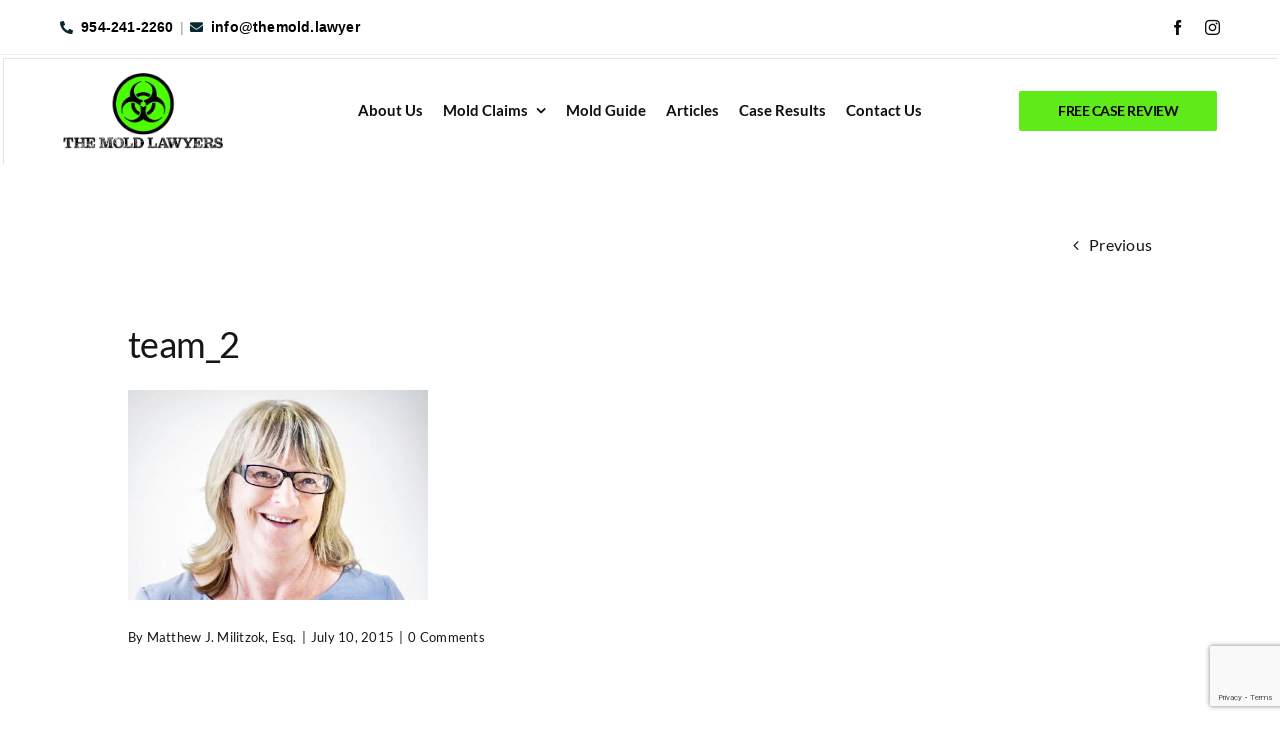

--- FILE ---
content_type: text/html; charset=UTF-8
request_url: https://themold.lawyer/who-we-are/attachment/team_2/
body_size: 17248
content:
<!DOCTYPE html>
<html class="avada-html-layout-wide avada-html-header-position-top" lang="en-US" prefix="og: http://ogp.me/ns# fb: http://ogp.me/ns/fb#">
<head>
	<meta http-equiv="X-UA-Compatible" content="IE=edge" />
	<meta http-equiv="Content-Type" content="text/html; charset=utf-8"/>
	<meta name="viewport" content="width=device-width, initial-scale=1" />
	<meta name='robots' content='index, follow, max-image-preview:large, max-snippet:-1, max-video-preview:-1' />
	<style>img:is([sizes="auto" i], [sizes^="auto," i]) { contain-intrinsic-size: 3000px 1500px }</style>
	
	<!-- This site is optimized with the Yoast SEO plugin v26.4 - https://yoast.com/wordpress/plugins/seo/ -->
	<title>team_2 - The Mold Lawyer</title>
	<link rel="canonical" href="https://themold.lawyer/who-we-are/attachment/team_2/" />
	<meta property="og:locale" content="en_US" />
	<meta property="og:type" content="article" />
	<meta property="og:title" content="team_2 - The Mold Lawyer" />
	<meta property="og:url" content="https://themold.lawyer/who-we-are/attachment/team_2/" />
	<meta property="og:site_name" content="The Mold Lawyer" />
	<meta property="og:image" content="https://themold.lawyer/who-we-are/attachment/team_2" />
	<meta property="og:image:width" content="500" />
	<meta property="og:image:height" content="350" />
	<meta property="og:image:type" content="image/jpeg" />
	<meta name="twitter:card" content="summary_large_image" />
	<script type="application/ld+json" class="yoast-schema-graph">{"@context":"https://schema.org","@graph":[{"@type":"WebPage","@id":"https://themold.lawyer/who-we-are/attachment/team_2/","url":"https://themold.lawyer/who-we-are/attachment/team_2/","name":"team_2 - The Mold Lawyer","isPartOf":{"@id":"https://themold.lawyer/#website"},"primaryImageOfPage":{"@id":"https://themold.lawyer/who-we-are/attachment/team_2/#primaryimage"},"image":{"@id":"https://themold.lawyer/who-we-are/attachment/team_2/#primaryimage"},"thumbnailUrl":"https://themold.lawyer/wp-content/uploads/2015/02/team_2.jpg","datePublished":"2015-07-10T16:38:39+00:00","breadcrumb":{"@id":"https://themold.lawyer/who-we-are/attachment/team_2/#breadcrumb"},"inLanguage":"en-US","potentialAction":[{"@type":"ReadAction","target":["https://themold.lawyer/who-we-are/attachment/team_2/"]}]},{"@type":"ImageObject","inLanguage":"en-US","@id":"https://themold.lawyer/who-we-are/attachment/team_2/#primaryimage","url":"https://themold.lawyer/wp-content/uploads/2015/02/team_2.jpg","contentUrl":"https://themold.lawyer/wp-content/uploads/2015/02/team_2.jpg","width":500,"height":350},{"@type":"BreadcrumbList","@id":"https://themold.lawyer/who-we-are/attachment/team_2/#breadcrumb","itemListElement":[{"@type":"ListItem","position":1,"name":"Home","item":"https://themold.lawyer/"},{"@type":"ListItem","position":2,"name":"Who We Are","item":"https://themold.lawyer/who-we-are/"},{"@type":"ListItem","position":3,"name":"team_2"}]},{"@type":"WebSite","@id":"https://themold.lawyer/#website","url":"https://themold.lawyer/","name":"The Mold Lawyer","description":"Florida Toxic and Black Mold Lawyer","potentialAction":[{"@type":"SearchAction","target":{"@type":"EntryPoint","urlTemplate":"https://themold.lawyer/?s={search_term_string}"},"query-input":{"@type":"PropertyValueSpecification","valueRequired":true,"valueName":"search_term_string"}}],"inLanguage":"en-US"}]}</script>
	<!-- / Yoast SEO plugin. -->


<link rel='dns-prefetch' href='//platform-api.sharethis.com' />
<link rel="alternate" type="application/rss+xml" title="The Mold Lawyer &raquo; Feed" href="https://themold.lawyer/feed/" />
<link rel="alternate" type="application/rss+xml" title="The Mold Lawyer &raquo; Comments Feed" href="https://themold.lawyer/comments/feed/" />
		
		
		
				<link rel="alternate" type="application/rss+xml" title="The Mold Lawyer &raquo; team_2 Comments Feed" href="https://themold.lawyer/who-we-are/attachment/team_2/feed/" />
				
		<meta property="og:locale" content="en_US"/>
		<meta property="og:type" content="article"/>
		<meta property="og:site_name" content="The Mold Lawyer"/>
		<meta property="og:title" content="team_2 - The Mold Lawyer"/>
				<meta property="og:url" content="https://themold.lawyer/who-we-are/attachment/team_2/"/>
																				<meta property="og:image" content="https://themold.lawyer/wp-content/uploads/2024/07/Mold-Lawyers-2020-3.png"/>
		<meta property="og:image:width" content="387"/>
		<meta property="og:image:height" content="183"/>
		<meta property="og:image:type" content="image/png"/>
				<style id='wp-emoji-styles-inline-css' type='text/css'>

	img.wp-smiley, img.emoji {
		display: inline !important;
		border: none !important;
		box-shadow: none !important;
		height: 1em !important;
		width: 1em !important;
		margin: 0 0.07em !important;
		vertical-align: -0.1em !important;
		background: none !important;
		padding: 0 !important;
	}
</style>
<link rel='stylesheet' id='wp-block-library-css' href='https://themold.lawyer/wp-includes/css/dist/block-library/style.min.css?ver=6.8.3' type='text/css' media='all' />
<style id='wp-block-library-theme-inline-css' type='text/css'>
.wp-block-audio :where(figcaption){color:#555;font-size:13px;text-align:center}.is-dark-theme .wp-block-audio :where(figcaption){color:#ffffffa6}.wp-block-audio{margin:0 0 1em}.wp-block-code{border:1px solid #ccc;border-radius:4px;font-family:Menlo,Consolas,monaco,monospace;padding:.8em 1em}.wp-block-embed :where(figcaption){color:#555;font-size:13px;text-align:center}.is-dark-theme .wp-block-embed :where(figcaption){color:#ffffffa6}.wp-block-embed{margin:0 0 1em}.blocks-gallery-caption{color:#555;font-size:13px;text-align:center}.is-dark-theme .blocks-gallery-caption{color:#ffffffa6}:root :where(.wp-block-image figcaption){color:#555;font-size:13px;text-align:center}.is-dark-theme :root :where(.wp-block-image figcaption){color:#ffffffa6}.wp-block-image{margin:0 0 1em}.wp-block-pullquote{border-bottom:4px solid;border-top:4px solid;color:currentColor;margin-bottom:1.75em}.wp-block-pullquote cite,.wp-block-pullquote footer,.wp-block-pullquote__citation{color:currentColor;font-size:.8125em;font-style:normal;text-transform:uppercase}.wp-block-quote{border-left:.25em solid;margin:0 0 1.75em;padding-left:1em}.wp-block-quote cite,.wp-block-quote footer{color:currentColor;font-size:.8125em;font-style:normal;position:relative}.wp-block-quote:where(.has-text-align-right){border-left:none;border-right:.25em solid;padding-left:0;padding-right:1em}.wp-block-quote:where(.has-text-align-center){border:none;padding-left:0}.wp-block-quote.is-large,.wp-block-quote.is-style-large,.wp-block-quote:where(.is-style-plain){border:none}.wp-block-search .wp-block-search__label{font-weight:700}.wp-block-search__button{border:1px solid #ccc;padding:.375em .625em}:where(.wp-block-group.has-background){padding:1.25em 2.375em}.wp-block-separator.has-css-opacity{opacity:.4}.wp-block-separator{border:none;border-bottom:2px solid;margin-left:auto;margin-right:auto}.wp-block-separator.has-alpha-channel-opacity{opacity:1}.wp-block-separator:not(.is-style-wide):not(.is-style-dots){width:100px}.wp-block-separator.has-background:not(.is-style-dots){border-bottom:none;height:1px}.wp-block-separator.has-background:not(.is-style-wide):not(.is-style-dots){height:2px}.wp-block-table{margin:0 0 1em}.wp-block-table td,.wp-block-table th{word-break:normal}.wp-block-table :where(figcaption){color:#555;font-size:13px;text-align:center}.is-dark-theme .wp-block-table :where(figcaption){color:#ffffffa6}.wp-block-video :where(figcaption){color:#555;font-size:13px;text-align:center}.is-dark-theme .wp-block-video :where(figcaption){color:#ffffffa6}.wp-block-video{margin:0 0 1em}:root :where(.wp-block-template-part.has-background){margin-bottom:0;margin-top:0;padding:1.25em 2.375em}
</style>
<style id='classic-theme-styles-inline-css' type='text/css'>
/*! This file is auto-generated */
.wp-block-button__link{color:#fff;background-color:#32373c;border-radius:9999px;box-shadow:none;text-decoration:none;padding:calc(.667em + 2px) calc(1.333em + 2px);font-size:1.125em}.wp-block-file__button{background:#32373c;color:#fff;text-decoration:none}
</style>
<style id='global-styles-inline-css' type='text/css'>
:root{--wp--preset--aspect-ratio--square: 1;--wp--preset--aspect-ratio--4-3: 4/3;--wp--preset--aspect-ratio--3-4: 3/4;--wp--preset--aspect-ratio--3-2: 3/2;--wp--preset--aspect-ratio--2-3: 2/3;--wp--preset--aspect-ratio--16-9: 16/9;--wp--preset--aspect-ratio--9-16: 9/16;--wp--preset--color--black: #000000;--wp--preset--color--cyan-bluish-gray: #abb8c3;--wp--preset--color--white: #ffffff;--wp--preset--color--pale-pink: #f78da7;--wp--preset--color--vivid-red: #cf2e2e;--wp--preset--color--luminous-vivid-orange: #ff6900;--wp--preset--color--luminous-vivid-amber: #fcb900;--wp--preset--color--light-green-cyan: #7bdcb5;--wp--preset--color--vivid-green-cyan: #00d084;--wp--preset--color--pale-cyan-blue: #8ed1fc;--wp--preset--color--vivid-cyan-blue: #0693e3;--wp--preset--color--vivid-purple: #9b51e0;--wp--preset--color--awb-color-1: #ffffff;--wp--preset--color--awb-color-2: #ffffff;--wp--preset--color--awb-color-3: #ffffff;--wp--preset--color--awb-color-4: #3edd16;--wp--preset--color--awb-color-5: #5fea19;--wp--preset--color--awb-color-6: #434549;--wp--preset--color--awb-color-7: #212326;--wp--preset--color--awb-color-8: #141617;--wp--preset--gradient--vivid-cyan-blue-to-vivid-purple: linear-gradient(135deg,rgba(6,147,227,1) 0%,rgb(155,81,224) 100%);--wp--preset--gradient--light-green-cyan-to-vivid-green-cyan: linear-gradient(135deg,rgb(122,220,180) 0%,rgb(0,208,130) 100%);--wp--preset--gradient--luminous-vivid-amber-to-luminous-vivid-orange: linear-gradient(135deg,rgba(252,185,0,1) 0%,rgba(255,105,0,1) 100%);--wp--preset--gradient--luminous-vivid-orange-to-vivid-red: linear-gradient(135deg,rgba(255,105,0,1) 0%,rgb(207,46,46) 100%);--wp--preset--gradient--very-light-gray-to-cyan-bluish-gray: linear-gradient(135deg,rgb(238,238,238) 0%,rgb(169,184,195) 100%);--wp--preset--gradient--cool-to-warm-spectrum: linear-gradient(135deg,rgb(74,234,220) 0%,rgb(151,120,209) 20%,rgb(207,42,186) 40%,rgb(238,44,130) 60%,rgb(251,105,98) 80%,rgb(254,248,76) 100%);--wp--preset--gradient--blush-light-purple: linear-gradient(135deg,rgb(255,206,236) 0%,rgb(152,150,240) 100%);--wp--preset--gradient--blush-bordeaux: linear-gradient(135deg,rgb(254,205,165) 0%,rgb(254,45,45) 50%,rgb(107,0,62) 100%);--wp--preset--gradient--luminous-dusk: linear-gradient(135deg,rgb(255,203,112) 0%,rgb(199,81,192) 50%,rgb(65,88,208) 100%);--wp--preset--gradient--pale-ocean: linear-gradient(135deg,rgb(255,245,203) 0%,rgb(182,227,212) 50%,rgb(51,167,181) 100%);--wp--preset--gradient--electric-grass: linear-gradient(135deg,rgb(202,248,128) 0%,rgb(113,206,126) 100%);--wp--preset--gradient--midnight: linear-gradient(135deg,rgb(2,3,129) 0%,rgb(40,116,252) 100%);--wp--preset--font-size--small: 12px;--wp--preset--font-size--medium: 20px;--wp--preset--font-size--large: 24px;--wp--preset--font-size--x-large: 42px;--wp--preset--font-size--normal: 16px;--wp--preset--font-size--xlarge: 32px;--wp--preset--font-size--huge: 48px;--wp--preset--spacing--20: 0.44rem;--wp--preset--spacing--30: 0.67rem;--wp--preset--spacing--40: 1rem;--wp--preset--spacing--50: 1.5rem;--wp--preset--spacing--60: 2.25rem;--wp--preset--spacing--70: 3.38rem;--wp--preset--spacing--80: 5.06rem;--wp--preset--shadow--natural: 6px 6px 9px rgba(0, 0, 0, 0.2);--wp--preset--shadow--deep: 12px 12px 50px rgba(0, 0, 0, 0.4);--wp--preset--shadow--sharp: 6px 6px 0px rgba(0, 0, 0, 0.2);--wp--preset--shadow--outlined: 6px 6px 0px -3px rgba(255, 255, 255, 1), 6px 6px rgba(0, 0, 0, 1);--wp--preset--shadow--crisp: 6px 6px 0px rgba(0, 0, 0, 1);}:where(.is-layout-flex){gap: 0.5em;}:where(.is-layout-grid){gap: 0.5em;}body .is-layout-flex{display: flex;}.is-layout-flex{flex-wrap: wrap;align-items: center;}.is-layout-flex > :is(*, div){margin: 0;}body .is-layout-grid{display: grid;}.is-layout-grid > :is(*, div){margin: 0;}:where(.wp-block-columns.is-layout-flex){gap: 2em;}:where(.wp-block-columns.is-layout-grid){gap: 2em;}:where(.wp-block-post-template.is-layout-flex){gap: 1.25em;}:where(.wp-block-post-template.is-layout-grid){gap: 1.25em;}.has-black-color{color: var(--wp--preset--color--black) !important;}.has-cyan-bluish-gray-color{color: var(--wp--preset--color--cyan-bluish-gray) !important;}.has-white-color{color: var(--wp--preset--color--white) !important;}.has-pale-pink-color{color: var(--wp--preset--color--pale-pink) !important;}.has-vivid-red-color{color: var(--wp--preset--color--vivid-red) !important;}.has-luminous-vivid-orange-color{color: var(--wp--preset--color--luminous-vivid-orange) !important;}.has-luminous-vivid-amber-color{color: var(--wp--preset--color--luminous-vivid-amber) !important;}.has-light-green-cyan-color{color: var(--wp--preset--color--light-green-cyan) !important;}.has-vivid-green-cyan-color{color: var(--wp--preset--color--vivid-green-cyan) !important;}.has-pale-cyan-blue-color{color: var(--wp--preset--color--pale-cyan-blue) !important;}.has-vivid-cyan-blue-color{color: var(--wp--preset--color--vivid-cyan-blue) !important;}.has-vivid-purple-color{color: var(--wp--preset--color--vivid-purple) !important;}.has-black-background-color{background-color: var(--wp--preset--color--black) !important;}.has-cyan-bluish-gray-background-color{background-color: var(--wp--preset--color--cyan-bluish-gray) !important;}.has-white-background-color{background-color: var(--wp--preset--color--white) !important;}.has-pale-pink-background-color{background-color: var(--wp--preset--color--pale-pink) !important;}.has-vivid-red-background-color{background-color: var(--wp--preset--color--vivid-red) !important;}.has-luminous-vivid-orange-background-color{background-color: var(--wp--preset--color--luminous-vivid-orange) !important;}.has-luminous-vivid-amber-background-color{background-color: var(--wp--preset--color--luminous-vivid-amber) !important;}.has-light-green-cyan-background-color{background-color: var(--wp--preset--color--light-green-cyan) !important;}.has-vivid-green-cyan-background-color{background-color: var(--wp--preset--color--vivid-green-cyan) !important;}.has-pale-cyan-blue-background-color{background-color: var(--wp--preset--color--pale-cyan-blue) !important;}.has-vivid-cyan-blue-background-color{background-color: var(--wp--preset--color--vivid-cyan-blue) !important;}.has-vivid-purple-background-color{background-color: var(--wp--preset--color--vivid-purple) !important;}.has-black-border-color{border-color: var(--wp--preset--color--black) !important;}.has-cyan-bluish-gray-border-color{border-color: var(--wp--preset--color--cyan-bluish-gray) !important;}.has-white-border-color{border-color: var(--wp--preset--color--white) !important;}.has-pale-pink-border-color{border-color: var(--wp--preset--color--pale-pink) !important;}.has-vivid-red-border-color{border-color: var(--wp--preset--color--vivid-red) !important;}.has-luminous-vivid-orange-border-color{border-color: var(--wp--preset--color--luminous-vivid-orange) !important;}.has-luminous-vivid-amber-border-color{border-color: var(--wp--preset--color--luminous-vivid-amber) !important;}.has-light-green-cyan-border-color{border-color: var(--wp--preset--color--light-green-cyan) !important;}.has-vivid-green-cyan-border-color{border-color: var(--wp--preset--color--vivid-green-cyan) !important;}.has-pale-cyan-blue-border-color{border-color: var(--wp--preset--color--pale-cyan-blue) !important;}.has-vivid-cyan-blue-border-color{border-color: var(--wp--preset--color--vivid-cyan-blue) !important;}.has-vivid-purple-border-color{border-color: var(--wp--preset--color--vivid-purple) !important;}.has-vivid-cyan-blue-to-vivid-purple-gradient-background{background: var(--wp--preset--gradient--vivid-cyan-blue-to-vivid-purple) !important;}.has-light-green-cyan-to-vivid-green-cyan-gradient-background{background: var(--wp--preset--gradient--light-green-cyan-to-vivid-green-cyan) !important;}.has-luminous-vivid-amber-to-luminous-vivid-orange-gradient-background{background: var(--wp--preset--gradient--luminous-vivid-amber-to-luminous-vivid-orange) !important;}.has-luminous-vivid-orange-to-vivid-red-gradient-background{background: var(--wp--preset--gradient--luminous-vivid-orange-to-vivid-red) !important;}.has-very-light-gray-to-cyan-bluish-gray-gradient-background{background: var(--wp--preset--gradient--very-light-gray-to-cyan-bluish-gray) !important;}.has-cool-to-warm-spectrum-gradient-background{background: var(--wp--preset--gradient--cool-to-warm-spectrum) !important;}.has-blush-light-purple-gradient-background{background: var(--wp--preset--gradient--blush-light-purple) !important;}.has-blush-bordeaux-gradient-background{background: var(--wp--preset--gradient--blush-bordeaux) !important;}.has-luminous-dusk-gradient-background{background: var(--wp--preset--gradient--luminous-dusk) !important;}.has-pale-ocean-gradient-background{background: var(--wp--preset--gradient--pale-ocean) !important;}.has-electric-grass-gradient-background{background: var(--wp--preset--gradient--electric-grass) !important;}.has-midnight-gradient-background{background: var(--wp--preset--gradient--midnight) !important;}.has-small-font-size{font-size: var(--wp--preset--font-size--small) !important;}.has-medium-font-size{font-size: var(--wp--preset--font-size--medium) !important;}.has-large-font-size{font-size: var(--wp--preset--font-size--large) !important;}.has-x-large-font-size{font-size: var(--wp--preset--font-size--x-large) !important;}
:where(.wp-block-post-template.is-layout-flex){gap: 1.25em;}:where(.wp-block-post-template.is-layout-grid){gap: 1.25em;}
:where(.wp-block-columns.is-layout-flex){gap: 2em;}:where(.wp-block-columns.is-layout-grid){gap: 2em;}
:root :where(.wp-block-pullquote){font-size: 1.5em;line-height: 1.6;}
</style>
<link rel='stylesheet' id='contact-form-7-css' href='https://themold.lawyer/wp-content/plugins/contact-form-7/includes/css/styles.css?ver=6.1.3' type='text/css' media='all' />
<link rel='stylesheet' id='fusion-dynamic-css-css' href='https://themold.lawyer/wp-content/uploads/fusion-styles/7767850d9cdeb0b6563b9e473a12cce7.min.css?ver=3.14' type='text/css' media='all' />
<script type="text/javascript" src="https://themold.lawyer/wp-includes/js/jquery/jquery.min.js?ver=3.7.1" id="jquery-core-js"></script>
<script type="text/javascript" src="https://themold.lawyer/wp-includes/js/jquery/jquery-migrate.min.js?ver=3.4.1" id="jquery-migrate-js"></script>
<script type="text/javascript" src="//platform-api.sharethis.com/js/sharethis.js#source=googleanalytics-wordpress#product=ga&amp;property=5f846bfdefe0520012e24b20" id="googleanalytics-platform-sharethis-js"></script>
<link rel="https://api.w.org/" href="https://themold.lawyer/wp-json/" /><link rel="alternate" title="JSON" type="application/json" href="https://themold.lawyer/wp-json/wp/v2/media/1065" /><link rel="EditURI" type="application/rsd+xml" title="RSD" href="https://themold.lawyer/xmlrpc.php?rsd" />
<meta name="generator" content="WordPress 6.8.3" />
<link rel='shortlink' href='https://themold.lawyer/?p=1065' />
<link rel="alternate" title="oEmbed (JSON)" type="application/json+oembed" href="https://themold.lawyer/wp-json/oembed/1.0/embed?url=https%3A%2F%2Fthemold.lawyer%2Fwho-we-are%2Fattachment%2Fteam_2%2F" />
<link rel="alternate" title="oEmbed (XML)" type="text/xml+oembed" href="https://themold.lawyer/wp-json/oembed/1.0/embed?url=https%3A%2F%2Fthemold.lawyer%2Fwho-we-are%2Fattachment%2Fteam_2%2F&#038;format=xml" />
<meta name="ti-site-data" content="[base64]" /><link rel="preload" href="https://themold.lawyer/wp-content/themes/Avada/includes/lib/assets/fonts/icomoon/awb-icons.woff" as="font" type="font/woff" crossorigin><link rel="preload" href="//themold.lawyer/wp-content/themes/Avada/includes/lib/assets/fonts/fontawesome/webfonts/fa-brands-400.woff2" as="font" type="font/woff2" crossorigin><link rel="preload" href="//themold.lawyer/wp-content/themes/Avada/includes/lib/assets/fonts/fontawesome/webfonts/fa-regular-400.woff2" as="font" type="font/woff2" crossorigin><link rel="preload" href="//themold.lawyer/wp-content/themes/Avada/includes/lib/assets/fonts/fontawesome/webfonts/fa-solid-900.woff2" as="font" type="font/woff2" crossorigin><style type="text/css" id="css-fb-visibility">@media screen and (max-width: 640px){.fusion-no-small-visibility{display:none !important;}body .sm-text-align-center{text-align:center !important;}body .sm-text-align-left{text-align:left !important;}body .sm-text-align-right{text-align:right !important;}body .sm-text-align-justify{text-align:justify !important;}body .sm-flex-align-center{justify-content:center !important;}body .sm-flex-align-flex-start{justify-content:flex-start !important;}body .sm-flex-align-flex-end{justify-content:flex-end !important;}body .sm-mx-auto{margin-left:auto !important;margin-right:auto !important;}body .sm-ml-auto{margin-left:auto !important;}body .sm-mr-auto{margin-right:auto !important;}body .fusion-absolute-position-small{position:absolute;top:auto;width:100%;}.awb-sticky.awb-sticky-small{ position: sticky; top: var(--awb-sticky-offset,0); }}@media screen and (min-width: 641px) and (max-width: 1024px){.fusion-no-medium-visibility{display:none !important;}body .md-text-align-center{text-align:center !important;}body .md-text-align-left{text-align:left !important;}body .md-text-align-right{text-align:right !important;}body .md-text-align-justify{text-align:justify !important;}body .md-flex-align-center{justify-content:center !important;}body .md-flex-align-flex-start{justify-content:flex-start !important;}body .md-flex-align-flex-end{justify-content:flex-end !important;}body .md-mx-auto{margin-left:auto !important;margin-right:auto !important;}body .md-ml-auto{margin-left:auto !important;}body .md-mr-auto{margin-right:auto !important;}body .fusion-absolute-position-medium{position:absolute;top:auto;width:100%;}.awb-sticky.awb-sticky-medium{ position: sticky; top: var(--awb-sticky-offset,0); }}@media screen and (min-width: 1025px){.fusion-no-large-visibility{display:none !important;}body .lg-text-align-center{text-align:center !important;}body .lg-text-align-left{text-align:left !important;}body .lg-text-align-right{text-align:right !important;}body .lg-text-align-justify{text-align:justify !important;}body .lg-flex-align-center{justify-content:center !important;}body .lg-flex-align-flex-start{justify-content:flex-start !important;}body .lg-flex-align-flex-end{justify-content:flex-end !important;}body .lg-mx-auto{margin-left:auto !important;margin-right:auto !important;}body .lg-ml-auto{margin-left:auto !important;}body .lg-mr-auto{margin-right:auto !important;}body .fusion-absolute-position-large{position:absolute;top:auto;width:100%;}.awb-sticky.awb-sticky-large{ position: sticky; top: var(--awb-sticky-offset,0); }}</style><style type="text/css" id="custom-background-css">
body.custom-background { background-color: #c0d6b1; }
</style>
	<link rel="icon" href="https://themold.lawyer/wp-content/uploads/2022/10/cropped-MoldLogoIcon-32x32.png" sizes="32x32" />
<link rel="icon" href="https://themold.lawyer/wp-content/uploads/2022/10/cropped-MoldLogoIcon-192x192.png" sizes="192x192" />
<link rel="apple-touch-icon" href="https://themold.lawyer/wp-content/uploads/2022/10/cropped-MoldLogoIcon-180x180.png" />
<meta name="msapplication-TileImage" content="https://themold.lawyer/wp-content/uploads/2022/10/cropped-MoldLogoIcon-270x270.png" />
		<style type="text/css" id="wp-custom-css">
			.fusion-checklist .size-large {
    min-height: 70px !important;
}
.wpcf7-form .wpcf7-response-output:empty {display: none;}

.fusion-slider-container {
  min-height: 600px;
  background-color: #000;
  width: 100%;
  overflow: hidden;
}

@media (max-width: 768px) {
  .fusion-slider-container {
    min-height: 400px;
  }
}		</style>
				<script type="text/javascript">
			var doc = document.documentElement;
			doc.setAttribute( 'data-useragent', navigator.userAgent );
		</script>
		<style type="text/css" id="fusion-builder-template-header-css">/* ==========================
   HEADER INFO BAR STYLING
   ========================== */
.header-info .topbar-contact {
  display: flex;
  align-items: center;
  gap: 16px;
  flex-wrap: wrap;
  font-size: 13px;
  color: #072831;
  letter-spacing: 0.2px;
}

.header-info .topbar-contact .sep {
  color: rgba(0, 0, 0, 0.4);
  margin: 0 6px;
}

.header-info .topbar-link {
  color: #072831;
  text-decoration: none;
  font-weight: 500;
  transition: color 0.2s ease;
}

.header-info .topbar-link:hover {
  color: #5FEA19; /* brand green hover */
}

.header-info .topbar-link i {
  margin-right: 8px;
  font-size: 13px;
  color: #072831;
}

.header-info .topbar-link:hover i {
  color: #5FEA19;
}

/* MOBILE RESPONSIVE */
@media (max-width: 767px) {
  .header-info .topbar-contact {
    justify-content: center;
    font-size: 12px;
    gap: 10px;
  }
  .header-info .topbar-contact .sep {
    display: none;
  }
}</style><!-- Google tag (gtag.js) -->
<script async src="https://www.googletagmanager.com/gtag/js?id=AW-1068246681"></script>
<script>
  window.dataLayer = window.dataLayer || [];
  function gtag(){dataLayer.push(arguments);}
  gtag('js', new Date());

  gtag('config', 'AW-1068246681');
</script>
	<style>
  .fusion-slider-container {
    min-height: 600px;
    background-color: #000;
    width: 100%;
    overflow: hidden;
  }

  @media (max-width: 768px) {
    .fusion-slider-container {
      min-height: 400px;
    }
  }
</style></head>

<body class="attachment wp-singular attachment-template-default single single-attachment postid-1065 attachmentid-1065 attachment-jpeg custom-background wp-theme-Avada awb-no-sidebars fusion-image-hovers fusion-pagination-sizing fusion-button_type-flat fusion-button_span-no fusion-button_gradient-linear avada-image-rollover-circle-yes avada-image-rollover-yes avada-image-rollover-direction-left fusion-body ltr fusion-sticky-header no-tablet-sticky-header no-mobile-sticky-header no-mobile-slidingbar no-mobile-totop avada-has-rev-slider-styles fusion-disable-outline fusion-sub-menu-fade mobile-logo-pos-left layout-wide-mode avada-has-boxed-modal-shadow-none layout-scroll-offset-full avada-has-zero-margin-offset-top fusion-top-header menu-text-align-center mobile-menu-design-classic fusion-show-pagination-text fusion-header-layout-v3 avada-responsive avada-footer-fx-none avada-menu-highlight-style-bar fusion-search-form-clean fusion-main-menu-search-overlay fusion-avatar-circle avada-dropdown-styles avada-blog-layout-medium avada-blog-archive-layout-medium avada-header-shadow-no avada-menu-icon-position-left avada-has-megamenu-shadow avada-has-mobile-menu-search avada-has-main-nav-search-icon avada-has-breadcrumb-mobile-hidden avada-has-titlebar-hide avada-header-border-color-full-transparent avada-has-pagination-width_height avada-flyout-menu-direction-fade avada-ec-views-v1" data-awb-post-id="1065">
	<script>
document.addEventListener("DOMContentLoaded", function () {
  const fusionSlider = document.querySelector(".fusion-slider-container");

  if (fusionSlider) {
    fusionSlider.style.minHeight = "600px";
    fusionSlider.style.backgroundColor = "#000";

    const observer = new MutationObserver(() => {
      if (!fusionSlider.classList.contains("fusion-slider-loading")) {
        fusionSlider.style.minHeight = "";
        observer.disconnect();
      }
    });

    observer.observe(fusionSlider, { attributes: true, attributeFilter: ["class"] });
  }
});
</script>	<a class="skip-link screen-reader-text" href="#content">Skip to content</a>

	<div id="boxed-wrapper">
		
		<div id="wrapper" class="fusion-wrapper">
			<div id="home" style="position:relative;top:-1px;"></div>
												<div class="fusion-tb-header"><div class="fusion-fullwidth fullwidth-box fusion-builder-row-1 fusion-flex-container has-pattern-background has-mask-background header-info hundred-percent-fullwidth non-hundred-percent-height-scrolling" style="--awb-border-sizes-top:0px;--awb-border-sizes-bottom:1px;--awb-border-sizes-left:0px;--awb-border-sizes-right:0px;--awb-border-color:#f1f1f1;--awb-border-radius-top-left:0px;--awb-border-radius-top-right:0px;--awb-border-radius-bottom-right:0px;--awb-border-radius-bottom-left:0px;--awb-padding-right:60px;--awb-padding-left:60px;--awb-padding-right-small:30px;--awb-padding-left-small:30px;--awb-flex-wrap:wrap;" ><div class="fusion-builder-row fusion-row fusion-flex-align-items-flex-start fusion-flex-content-wrap" style="width:104% !important;max-width:104% !important;margin-left: calc(-4% / 2 );margin-right: calc(-4% / 2 );"><div class="fusion-layout-column fusion_builder_column fusion-builder-column-0 fusion_builder_column_1_1 1_1 fusion-flex-column" style="--awb-padding-top:15px;--awb-padding-bottom:15px;--awb-bg-size:cover;--awb-width-large:100%;--awb-margin-top-large:0px;--awb-spacing-right-large:1.92%;--awb-margin-bottom-large:0px;--awb-spacing-left-large:1.92%;--awb-width-medium:100%;--awb-order-medium:0;--awb-spacing-right-medium:1.92%;--awb-spacing-left-medium:1.92%;--awb-width-small:100%;--awb-order-small:0;--awb-spacing-right-small:1.92%;--awb-spacing-left-small:1.92%;"><div class="fusion-column-wrapper fusion-column-has-shadow fusion-flex-justify-content-space-between fusion-content-layout-row fusion-flex-align-items-center"><style>
  .topbar-contact {
    font-family: "Manrope", sans-serif;
    font-size: 14px;
    font-weight: 500;
    display: flex;
    align-items: center;
    gap: 14px;
    letter-spacing: 0.2px;
  }

  .topbar-contact .topbar-link {
    color: #ffffff; /* adjust if needed */
    text-decoration: none;
    display: flex;
    align-items: center;
  }

  .topbar-contact i {
    font-size: 14px;
    margin-right: 5px;
  }

  .topbar-contact span,
  .topbar-contact .sep {
    font-family: "Manrope", sans-serif;
    font-size: 14px;
  }
</style>

<div class="topbar-contact">
  <a class="topbar-link" href="tel:+19542412260">
    <i class="fas fa-phone-alt"></i>
    <span>954-241-2260</span>
  </a>
  <span class="sep">|</span>
  <a class="topbar-link" href="mailto:info@themold.lawyer">
    <i class="fas fa-envelope"></i>
    <span>info@themold.lawyer</span>
  </a>
</div><div class="fusion-social-links fusion-social-links-1 fusion-no-small-visibility" style="--awb-margin-top:0px;--awb-margin-right:0px;--awb-margin-bottom:0px;--awb-margin-left:0px;--awb-box-border-top:0px;--awb-box-border-right:0px;--awb-box-border-bottom:0px;--awb-box-border-left:0px;--awb-icon-colors-hover:#d8b458;--awb-box-colors-hover:var(--awb-color1);--awb-box-border-color:var(--awb-color3);--awb-box-border-color-hover:var(--awb-color4);"><div class="fusion-social-networks color-type-custom"><div class="fusion-social-networks-wrapper"><a class="fusion-social-network-icon fusion-tooltip fusion-facebook awb-icon-facebook" style="color:#0f0f0f;font-size:15px;" data-placement="top" data-title="Facebook" data-toggle="tooltip" title="Facebook" aria-label="facebook" target="_blank" rel="noopener noreferrer" href="https://www.facebook.com/theMoldLawyers/"></a><a class="fusion-social-network-icon fusion-tooltip fusion-instagram awb-icon-instagram" style="color:#0f0f0f;font-size:15px;" data-placement="top" data-title="Instagram" data-toggle="tooltip" title="Instagram" aria-label="instagram" target="_blank" rel="noopener noreferrer" href="#"></a></div></div></div><div class="fusion-image-element fusion-no-medium-visibility fusion-no-large-visibility" style="text-align:center;--awb-max-width:120px;--awb-caption-title-font-family:var(--h2_typography-font-family);--awb-caption-title-font-weight:var(--h2_typography-font-weight);--awb-caption-title-font-style:var(--h2_typography-font-style);--awb-caption-title-size:var(--h2_typography-font-size);--awb-caption-title-transform:var(--h2_typography-text-transform);--awb-caption-title-line-height:var(--h2_typography-line-height);--awb-caption-title-letter-spacing:var(--h2_typography-letter-spacing);"><span class=" has-fusion-standard-logo has-fusion-sticky-logo has-fusion-mobile-logo fusion-imageframe imageframe-none imageframe-1 hover-type-none"><img fetchpriority="high" decoding="async" src="https://themold.lawyer/wp-content/uploads/2024/07/Mold-Lawyers-2020-3.png" srcset="https://themold.lawyer/wp-content/uploads/2024/07/Mold-Lawyers-2020-3.png 1x, https://themold.lawyer/wp-content/uploads/2024/07/Mold-Lawyers-2020-3.png 2x" style="max-height:183px;height:auto;" retina_url="https://themold.lawyer/wp-content/uploads/2024/07/Mold-Lawyers-2020-3.png" width="387" height="183" class="img-responsive fusion-standard-logo" alt="The Mold Lawyer Logo" /><img decoding="async" src="https://themold.lawyer/wp-content/uploads/2024/07/Mold-Lawyers-2020-3.png" srcset="https://themold.lawyer/wp-content/uploads/2024/07/Mold-Lawyers-2020-3.png 1x, https://themold.lawyer/wp-content/uploads/2024/07/Mold-Lawyers-2020-3.png 2x" style="max-height:183px;height:auto;" retina_url="https://themold.lawyer/wp-content/uploads/2024/07/Mold-Lawyers-2020-3.png" width="387" height="183" class="img-responsive fusion-sticky-logo" alt="The Mold Lawyer Logo" /><img decoding="async" src="https://themold.lawyer/wp-content/uploads/2024/07/Mold-Lawyers-2020-3.png" srcset="https://themold.lawyer/wp-content/uploads/2024/07/Mold-Lawyers-2020-3.png 1x, 2x" style="max-height:183px;height:auto;" width="387" height="183" class="img-responsive fusion-mobile-logo" alt="The Mold Lawyer Logo" /></span></div></div></div></div></div><div class="fusion-fullwidth fullwidth-box fusion-builder-row-2 fusion-flex-container has-pattern-background has-mask-background hundred-percent-fullwidth non-hundred-percent-height-scrolling fusion-sticky-container" style="--link_color: #000000;--awb-border-sizes-top:0px;--awb-border-sizes-bottom:1;--awb-border-sizes-left:0px;--awb-border-sizes-right:0px;--awb-border-color:var(--awb-color3);--awb-border-radius-top-left:0px;--awb-border-radius-top-right:0px;--awb-border-radius-bottom-right:0px;--awb-border-radius-bottom-left:0px;--awb-padding-top:15px;--awb-padding-right:60px;--awb-padding-bottom:15px;--awb-padding-left:60px;--awb-padding-top-small:30px;--awb-padding-right-small:30px;--awb-padding-bottom-small:30px;--awb-padding-left-small:30px;--awb-background-color:#;--awb-sticky-background-color:#ffffff !important;--awb-flex-wrap:nowrap;--awb-flex-wrap-small:wrap;--awb-box-shadow:1px 1px 0px 0px #e2e2e2 inset;" data-transition-offset="0" data-scroll-offset="0" data-sticky-small-visibility="1" data-sticky-medium-visibility="1" data-sticky-large-visibility="1" ><div class="fusion-builder-row fusion-row fusion-flex-align-items-center fusion-flex-content-wrap" style="width:calc( 100% + 0px ) !important;max-width:calc( 100% + 0px ) !important;margin-left: calc(-0px / 2 );margin-right: calc(-0px / 2 );"><div class="fusion-layout-column fusion_builder_column fusion-builder-column-1 fusion_builder_column_1_4 1_4 fusion-flex-column" style="--awb-bg-size:cover;--awb-width-large:25%;--awb-margin-top-large:0px;--awb-spacing-right-large:0px;--awb-margin-bottom-large:0px;--awb-spacing-left-large:0px;--awb-width-medium:50%;--awb-order-medium:0;--awb-spacing-right-medium:0px;--awb-spacing-left-medium:0px;--awb-width-small:50%;--awb-order-small:0;--awb-spacing-right-small:0px;--awb-spacing-left-small:0px;" data-scroll-devices="small-visibility,medium-visibility,large-visibility"><div class="fusion-column-wrapper fusion-column-has-shadow fusion-flex-justify-content-flex-start fusion-content-layout-column"><div class="fusion-image-element fusion-no-small-visibility" style="--awb-max-width:160px;--awb-caption-title-font-family:var(--h2_typography-font-family);--awb-caption-title-font-weight:var(--h2_typography-font-weight);--awb-caption-title-font-style:var(--h2_typography-font-style);--awb-caption-title-size:var(--h2_typography-font-size);--awb-caption-title-transform:var(--h2_typography-text-transform);--awb-caption-title-line-height:var(--h2_typography-line-height);--awb-caption-title-letter-spacing:var(--h2_typography-letter-spacing);"><span class=" fusion-imageframe imageframe-none imageframe-2 hover-type-none"><a class="fusion-no-lightbox" href="https://themold.lawyer/" target="_self" aria-label="Mold Lawyers 2020-3"><img decoding="async" width="387" height="183" src="https://themold.lawyer/wp-content/uploads/2024/07/Mold-Lawyers-2020-3.png" alt class="img-responsive wp-image-3908" srcset="https://themold.lawyer/wp-content/uploads/2024/07/Mold-Lawyers-2020-3-200x95.png 200w, https://themold.lawyer/wp-content/uploads/2024/07/Mold-Lawyers-2020-3.png 387w" sizes="(max-width: 640px) 100vw, 387px" /></a></span></div><nav class="awb-menu awb-menu_row awb-menu_em-hover mobile-mode-collapse-to-button awb-menu_icons-left awb-menu_dc-yes mobile-trigger-fullwidth-off awb-menu_mobile-accordion awb-menu_indent-left mobile-size-full-absolute loading mega-menu-loading awb-menu_desktop awb-menu_dropdown awb-menu_expand-right awb-menu_transition-fade fusion-no-medium-visibility fusion-no-large-visibility" style="--awb-font-size:15px;--awb-line-height:1.0;--awb-text-transform:capitalize;--awb-min-height:64px;--awb-gap:20px;--awb-align-items:flex-start;--awb-justify-content:center;--awb-items-padding-top:10px;--awb-color:#0f0f0f;--awb-letter-spacing:0px;--awb-active-color:#5fea19;--awb-icons-size:14;--awb-main-justify-content:flex-start;--awb-mobile-bg:#e8eef1;--awb-mobile-color:#072831;--awb-mobile-nav-items-height:48;--awb-mobile-trigger-font-size:16px;--awb-mobile-trigger-color:#ffffff;--awb-mobile-trigger-background-color:#072831;--awb-mobile-nav-trigger-bottom-margin:8px;--awb-mobile-sticky-max-height:70px;--awb-sticky-min-height:56px;--awb-mobile-justify:flex-start;--awb-mobile-caret-left:auto;--awb-mobile-caret-right:0;--awb-fusion-font-family-typography:&quot;Lato&quot;;--awb-fusion-font-style-typography:normal;--awb-fusion-font-weight-typography:700;--awb-fusion-font-family-submenu-typography:inherit;--awb-fusion-font-style-submenu-typography:normal;--awb-fusion-font-weight-submenu-typography:400;--awb-fusion-font-family-mobile-typography:inherit;--awb-fusion-font-style-mobile-typography:normal;--awb-fusion-font-weight-mobile-typography:400;" aria-label="Main Menu" data-breakpoint="2000" data-count="0" data-transition-type="fade" data-transition-time="300" data-expand="right"><button type="button" class="awb-menu__m-toggle" aria-expanded="false" aria-controls="menu-main-menu"><span class="awb-menu__m-toggle-inner"><span class="collapsed-nav-text">MENU</span><span class="awb-menu__m-collapse-icon"><span class="awb-menu__m-collapse-icon-open fa-bars fas"></span><span class="awb-menu__m-collapse-icon-close fa-times fas"></span></span></span></button><ul id="menu-main-menu" class="fusion-menu awb-menu__main-ul awb-menu__main-ul_row"><li  id="menu-item-4609"  class="menu-item menu-item-type-post_type menu-item-object-page menu-item-4609 awb-menu__li awb-menu__main-li awb-menu__main-li_regular"  data-item-id="4609"><span class="awb-menu__main-background-default awb-menu__main-background-default_fade"></span><span class="awb-menu__main-background-active awb-menu__main-background-active_fade"></span><a  href="https://themold.lawyer/about-us/" class="awb-menu__main-a awb-menu__main-a_regular"><span class="menu-text">About Us</span></a></li><li  id="menu-item-1091"  class="menu-item menu-item-type-post_type menu-item-object-page menu-item-has-children menu-item-1091 awb-menu__li awb-menu__main-li awb-menu__main-li_regular"  data-item-id="1091"><span class="awb-menu__main-background-default awb-menu__main-background-default_fade"></span><span class="awb-menu__main-background-active awb-menu__main-background-active_fade"></span><a  href="https://themold.lawyer/what-we-do/" class="awb-menu__main-a awb-menu__main-a_regular"><span class="menu-text">Mold Claims</span><span class="awb-menu__open-nav-submenu-hover"></span></a><button type="button" aria-label="Open submenu of Mold Claims" aria-expanded="false" class="awb-menu__open-nav-submenu_mobile awb-menu__open-nav-submenu_main"></button><ul class="awb-menu__sub-ul awb-menu__sub-ul_main"><li  id="menu-item-4939"  class="menu-item menu-item-type-post_type menu-item-object-page menu-item-4939 awb-menu__li awb-menu__sub-li" ><a  href="https://themold.lawyer/condo-mold-claims/" class="awb-menu__sub-a"><span>Condo Mold Claims</span></a></li><li  id="menu-item-4938"  class="menu-item menu-item-type-post_type menu-item-object-page menu-item-4938 awb-menu__li awb-menu__sub-li" ><a  href="https://themold.lawyer/tenant-mold-claims/" class="awb-menu__sub-a"><span>Tenant Mold Claims</span></a></li><li  id="menu-item-4937"  class="menu-item menu-item-type-post_type menu-item-object-page menu-item-4937 awb-menu__li awb-menu__sub-li" ><a  href="https://themold.lawyer/homeowner-mold-claims/" class="awb-menu__sub-a"><span>Homeowner Mold Claims</span></a></li></ul></li><li  id="menu-item-5126"  class="menu-item menu-item-type-post_type menu-item-object-page menu-item-5126 awb-menu__li awb-menu__main-li awb-menu__main-li_regular"  data-item-id="5126"><span class="awb-menu__main-background-default awb-menu__main-background-default_fade"></span><span class="awb-menu__main-background-active awb-menu__main-background-active_fade"></span><a  href="https://themold.lawyer/mold-guide/" class="awb-menu__main-a awb-menu__main-a_regular"><span class="menu-text">Mold Guide</span></a></li><li  id="menu-item-4397"  class="menu-item menu-item-type-taxonomy menu-item-object-category menu-item-4397 awb-menu__li awb-menu__main-li awb-menu__main-li_regular"  data-item-id="4397"><span class="awb-menu__main-background-default awb-menu__main-background-default_fade"></span><span class="awb-menu__main-background-active awb-menu__main-background-active_fade"></span><a  href="https://themold.lawyer/category/news/" class="awb-menu__main-a awb-menu__main-a_regular"><span class="menu-text">Articles</span></a></li><li  id="menu-item-3723"  class="menu-item menu-item-type-taxonomy menu-item-object-category menu-item-3723 awb-menu__li awb-menu__main-li awb-menu__main-li_regular"  data-item-id="3723"><span class="awb-menu__main-background-default awb-menu__main-background-default_fade"></span><span class="awb-menu__main-background-active awb-menu__main-background-active_fade"></span><a  href="https://themold.lawyer/category/case-results/" class="awb-menu__main-a awb-menu__main-a_regular"><span class="menu-text">Case Results</span></a></li><li  id="menu-item-5030"  class="menu-item menu-item-type-post_type menu-item-object-page menu-item-5030 awb-menu__li awb-menu__main-li awb-menu__main-li_regular"  data-item-id="5030"><span class="awb-menu__main-background-default awb-menu__main-background-default_fade"></span><span class="awb-menu__main-background-active awb-menu__main-background-active_fade"></span><a  href="https://themold.lawyer/contact-us/" class="awb-menu__main-a awb-menu__main-a_regular"><span class="menu-text">Contact Us</span></a></li></ul></nav></div></div><div class="fusion-layout-column fusion_builder_column fusion-builder-column-2 fusion_builder_column_1_2 1_2 fusion-flex-column fusion-no-small-visibility fusion-no-medium-visibility" style="--awb-padding-right:0px;--awb-padding-left:0px;--awb-bg-size:cover;--awb-width-large:50%;--awb-margin-top-large:0px;--awb-spacing-right-large:0px;--awb-margin-bottom-large:0px;--awb-spacing-left-large:0px;--awb-width-medium:50%;--awb-order-medium:0;--awb-spacing-right-medium:0px;--awb-spacing-left-medium:0px;--awb-width-small:100%;--awb-order-small:0;--awb-spacing-right-small:0px;--awb-spacing-left-small:0px;" data-scroll-devices="small-visibility,medium-visibility,large-visibility"><div class="fusion-column-wrapper fusion-column-has-shadow fusion-flex-justify-content-flex-start fusion-content-layout-column"><div class="fusion-image-element fusion-no-medium-visibility fusion-no-large-visibility" style="--awb-max-width:160px;--awb-caption-title-font-family:var(--h2_typography-font-family);--awb-caption-title-font-weight:var(--h2_typography-font-weight);--awb-caption-title-font-style:var(--h2_typography-font-style);--awb-caption-title-size:var(--h2_typography-font-size);--awb-caption-title-transform:var(--h2_typography-text-transform);--awb-caption-title-line-height:var(--h2_typography-line-height);--awb-caption-title-letter-spacing:var(--h2_typography-letter-spacing);"><span class=" fusion-imageframe imageframe-none imageframe-3 hover-type-none"><img decoding="async" width="387" height="183" title="Mold Lawyers 2020-3" src="https://themold.lawyer/wp-content/uploads/2024/07/Mold-Lawyers-2020-3.png" alt class="img-responsive wp-image-3908" srcset="https://themold.lawyer/wp-content/uploads/2024/07/Mold-Lawyers-2020-3-200x95.png 200w, https://themold.lawyer/wp-content/uploads/2024/07/Mold-Lawyers-2020-3.png 387w" sizes="(max-width: 640px) 100vw, 387px" /></span></div><nav class="awb-menu awb-menu_row awb-menu_em-hover mobile-mode-collapse-to-button awb-menu_icons-left awb-menu_dc-yes mobile-trigger-fullwidth-off awb-menu_mobile-accordion awb-menu_indent-left mobile-size-full-absolute loading mega-menu-loading awb-menu_desktop awb-menu_dropdown awb-menu_expand-right awb-menu_transition-fade" style="--awb-font-size:15px;--awb-line-height:1.0;--awb-text-transform:capitalize;--awb-min-height:64px;--awb-gap:20px;--awb-align-items:center;--awb-justify-content:center;--awb-color:#0f0f0f;--awb-letter-spacing:0px;--awb-active-color:#5fea19;--awb-icons-size:14;--awb-main-justify-content:flex-start;--awb-mobile-nav-button-align-hor:center;--awb-mobile-bg:#e8eef1;--awb-mobile-color:#072831;--awb-mobile-nav-items-height:48;--awb-mobile-trigger-font-size:16px;--awb-mobile-trigger-color:#ffffff;--awb-mobile-trigger-background-color:#072831;--awb-mobile-nav-trigger-bottom-margin:8px;--awb-mobile-sticky-max-height:70px;--awb-sticky-min-height:56px;--awb-mobile-justify:flex-start;--awb-mobile-caret-left:auto;--awb-mobile-caret-right:0;--awb-fusion-font-family-typography:&quot;Lato&quot;;--awb-fusion-font-style-typography:normal;--awb-fusion-font-weight-typography:700;--awb-fusion-font-family-submenu-typography:inherit;--awb-fusion-font-style-submenu-typography:normal;--awb-fusion-font-weight-submenu-typography:400;--awb-fusion-font-family-mobile-typography:inherit;--awb-fusion-font-style-mobile-typography:normal;--awb-fusion-font-weight-mobile-typography:400;" aria-label="Main Menu" data-breakpoint="600" data-count="1" data-transition-type="fade" data-transition-time="300" data-expand="right"><button type="button" class="awb-menu__m-toggle" aria-expanded="false" aria-controls="menu-main-menu"><span class="awb-menu__m-toggle-inner"><span class="collapsed-nav-text">MENU</span><span class="awb-menu__m-collapse-icon"><span class="awb-menu__m-collapse-icon-open fa-bars fas"></span><span class="awb-menu__m-collapse-icon-close fa-times fas"></span></span></span></button><ul id="menu-main-menu-1" class="fusion-menu awb-menu__main-ul awb-menu__main-ul_row"><li   class="menu-item menu-item-type-post_type menu-item-object-page menu-item-4609 awb-menu__li awb-menu__main-li awb-menu__main-li_regular"  data-item-id="4609"><span class="awb-menu__main-background-default awb-menu__main-background-default_fade"></span><span class="awb-menu__main-background-active awb-menu__main-background-active_fade"></span><a  href="https://themold.lawyer/about-us/" class="awb-menu__main-a awb-menu__main-a_regular"><span class="menu-text">About Us</span></a></li><li   class="menu-item menu-item-type-post_type menu-item-object-page menu-item-has-children menu-item-1091 awb-menu__li awb-menu__main-li awb-menu__main-li_regular"  data-item-id="1091"><span class="awb-menu__main-background-default awb-menu__main-background-default_fade"></span><span class="awb-menu__main-background-active awb-menu__main-background-active_fade"></span><a  href="https://themold.lawyer/what-we-do/" class="awb-menu__main-a awb-menu__main-a_regular"><span class="menu-text">Mold Claims</span><span class="awb-menu__open-nav-submenu-hover"></span></a><button type="button" aria-label="Open submenu of Mold Claims" aria-expanded="false" class="awb-menu__open-nav-submenu_mobile awb-menu__open-nav-submenu_main"></button><ul class="awb-menu__sub-ul awb-menu__sub-ul_main"><li   class="menu-item menu-item-type-post_type menu-item-object-page menu-item-4939 awb-menu__li awb-menu__sub-li" ><a  href="https://themold.lawyer/condo-mold-claims/" class="awb-menu__sub-a"><span>Condo Mold Claims</span></a></li><li   class="menu-item menu-item-type-post_type menu-item-object-page menu-item-4938 awb-menu__li awb-menu__sub-li" ><a  href="https://themold.lawyer/tenant-mold-claims/" class="awb-menu__sub-a"><span>Tenant Mold Claims</span></a></li><li   class="menu-item menu-item-type-post_type menu-item-object-page menu-item-4937 awb-menu__li awb-menu__sub-li" ><a  href="https://themold.lawyer/homeowner-mold-claims/" class="awb-menu__sub-a"><span>Homeowner Mold Claims</span></a></li></ul></li><li   class="menu-item menu-item-type-post_type menu-item-object-page menu-item-5126 awb-menu__li awb-menu__main-li awb-menu__main-li_regular"  data-item-id="5126"><span class="awb-menu__main-background-default awb-menu__main-background-default_fade"></span><span class="awb-menu__main-background-active awb-menu__main-background-active_fade"></span><a  href="https://themold.lawyer/mold-guide/" class="awb-menu__main-a awb-menu__main-a_regular"><span class="menu-text">Mold Guide</span></a></li><li   class="menu-item menu-item-type-taxonomy menu-item-object-category menu-item-4397 awb-menu__li awb-menu__main-li awb-menu__main-li_regular"  data-item-id="4397"><span class="awb-menu__main-background-default awb-menu__main-background-default_fade"></span><span class="awb-menu__main-background-active awb-menu__main-background-active_fade"></span><a  href="https://themold.lawyer/category/news/" class="awb-menu__main-a awb-menu__main-a_regular"><span class="menu-text">Articles</span></a></li><li   class="menu-item menu-item-type-taxonomy menu-item-object-category menu-item-3723 awb-menu__li awb-menu__main-li awb-menu__main-li_regular"  data-item-id="3723"><span class="awb-menu__main-background-default awb-menu__main-background-default_fade"></span><span class="awb-menu__main-background-active awb-menu__main-background-active_fade"></span><a  href="https://themold.lawyer/category/case-results/" class="awb-menu__main-a awb-menu__main-a_regular"><span class="menu-text">Case Results</span></a></li><li   class="menu-item menu-item-type-post_type menu-item-object-page menu-item-5030 awb-menu__li awb-menu__main-li awb-menu__main-li_regular"  data-item-id="5030"><span class="awb-menu__main-background-default awb-menu__main-background-default_fade"></span><span class="awb-menu__main-background-active awb-menu__main-background-active_fade"></span><a  href="https://themold.lawyer/contact-us/" class="awb-menu__main-a awb-menu__main-a_regular"><span class="menu-text">Contact Us</span></a></li></ul></nav></div></div><div class="fusion-layout-column fusion_builder_column fusion-builder-column-3 fusion_builder_column_1_4 1_4 fusion-flex-column" style="--awb-padding-left:0px;--awb-bg-size:cover;--awb-width-large:25%;--awb-margin-top-large:0px;--awb-spacing-right-large:0px;--awb-margin-bottom-large:0px;--awb-spacing-left-large:0px;--awb-width-medium:50%;--awb-order-medium:0;--awb-spacing-right-medium:0px;--awb-spacing-left-medium:0px;--awb-width-small:50%;--awb-order-small:0;--awb-spacing-right-small:0px;--awb-spacing-left-small:0px;" data-scroll-devices="small-visibility,medium-visibility,large-visibility"><div class="fusion-column-wrapper fusion-column-has-shadow fusion-flex-justify-content-flex-end fusion-content-layout-row fusion-flex-align-items-center"><a class="fb-icon-element-1 fb-icon-element fontawesome-icon icon-ui-align circle-no fusion-text-flow fusion-link" style="--awb-iconcolor:#0f0f0f;--awb-iconcolor-hover:#d8b458;--awb-font-size:24px;--awb-margin-right:0px;--awb-margin-left:30px;" href="#" target="_self" aria-label="Link to #"></a><div style="text-align:right;"><a class="fusion-button button-flat fusion-button-default-size button-custom fusion-button-default button-1 fusion-button-span-yes fusion-no-small-visibility" style="--button_accent_color:#000000;--button_border_color:#ffffff;--button_accent_hover_color:#ffffff;--button_border_hover_color:#ffffff;--button-border-radius-top-left:2px;--button-border-radius-top-right:2px;--button-border-radius-bottom-right:2px;--button-border-radius-bottom-left:2px;--button_gradient_angle:135deg;--button_gradient_start:5%;--button_gradient_end:5%;--button_gradient_top_color:#5fea19;--button_gradient_bottom_color:#5fea19;--button_gradient_top_color_hover:#000000;--button_gradient_bottom_color_hover:#000000;--button_font_size:14px;--button_line_height:1.0;--button_padding-top:13px;--button_padding-right:29px;--button_padding-bottom:13px;--button_padding-left:39px;--button_typography-letter-spacing:-0.5px;--button_typography-font-family:&quot;Lato&quot;;--button_typography-font-style:normal;--button_typography-font-weight:700;" target="_self" data-hover="bg_slide_right" href="https://themold.lawyer/contact-us/"><span class="fusion-button-text awb-button__text awb-button__text--default">FREE CASE REVIEW</span><i class="icon-basic-mobile awb-button__icon awb-button__icon--default button-icon-right" aria-hidden="true"></i></a></div></div></div></div></div>
</div>		<div id="sliders-container" class="fusion-slider-visibility">
					</div>
											
			
						<main id="main" class="clearfix ">
				<div class="fusion-row" style="">

<section id="content" style="">
			<div class="single-navigation clearfix">
			<a href="https://themold.lawyer/who-we-are/" rel="prev">Previous</a>					</div>
	
					<article id="post-1065" class="post post-1065 attachment type-attachment status-inherit hentry">
																		<h1 class="entry-title fusion-post-title">team_2</h1>							
									
						<div class="post-content">
				<p class="attachment"><a data-rel="iLightbox[postimages]" data-title="" data-caption="" href='https://themold.lawyer/wp-content/uploads/2015/02/team_2.jpg'><img decoding="async" width="300" height="210" src="https://themold.lawyer/wp-content/uploads/2015/02/team_2.jpg" class="attachment-medium size-medium" alt="" /></a></p>
							</div>

												<div class="fusion-meta-info"><div class="fusion-meta-info-wrapper">By <span class="vcard"><span class="fn"><a href="https://themold.lawyer/author/admin/" title="Posts by Matthew J. Militzok, Esq." rel="author">Matthew J. Militzok, Esq.</a></span></span><span class="fusion-inline-sep">|</span><span class="updated rich-snippet-hidden">2015-07-10T16:38:39-05:00</span><span>July 10, 2015</span><span class="fusion-inline-sep">|</span><span class="fusion-comments"><a href="https://themold.lawyer/who-we-are/attachment/team_2/#respond">0 Comments</a></span></div></div>													<div class="fusion-sharing-box fusion-theme-sharing-box fusion-single-sharing-box">
		<h4>Share This Story, Choose Your Platform!</h4>
		<div class="fusion-social-networks"><div class="fusion-social-networks-wrapper"><a  class="fusion-social-network-icon fusion-tooltip fusion-facebook awb-icon-facebook" style="color:var(--sharing_social_links_icon_color);" data-placement="top" data-title="Facebook" data-toggle="tooltip" title="Facebook" href="https://www.facebook.com/sharer.php?u=https%3A%2F%2Fthemold.lawyer%2Fwho-we-are%2Fattachment%2Fteam_2%2F&amp;t=team_2" target="_blank" rel="noreferrer"><span class="screen-reader-text">Facebook</span></a><a  class="fusion-social-network-icon fusion-tooltip fusion-twitter awb-icon-twitter" style="color:var(--sharing_social_links_icon_color);" data-placement="top" data-title="X" data-toggle="tooltip" title="X" href="https://x.com/intent/post?url=https%3A%2F%2Fthemold.lawyer%2Fwho-we-are%2Fattachment%2Fteam_2%2F&amp;text=team_2" target="_blank" rel="noopener noreferrer"><span class="screen-reader-text">X</span></a><a  class="fusion-social-network-icon fusion-tooltip fusion-reddit awb-icon-reddit" style="color:var(--sharing_social_links_icon_color);" data-placement="top" data-title="Reddit" data-toggle="tooltip" title="Reddit" href="https://reddit.com/submit?url=https://themold.lawyer/who-we-are/attachment/team_2/&amp;title=team_2" target="_blank" rel="noopener noreferrer"><span class="screen-reader-text">Reddit</span></a><a  class="fusion-social-network-icon fusion-tooltip fusion-linkedin awb-icon-linkedin" style="color:var(--sharing_social_links_icon_color);" data-placement="top" data-title="LinkedIn" data-toggle="tooltip" title="LinkedIn" href="https://www.linkedin.com/shareArticle?mini=true&amp;url=https%3A%2F%2Fthemold.lawyer%2Fwho-we-are%2Fattachment%2Fteam_2%2F&amp;title=team_2&amp;summary=" target="_blank" rel="noopener noreferrer"><span class="screen-reader-text">LinkedIn</span></a><a  class="fusion-social-network-icon fusion-tooltip fusion-whatsapp awb-icon-whatsapp" style="color:var(--sharing_social_links_icon_color);" data-placement="top" data-title="WhatsApp" data-toggle="tooltip" title="WhatsApp" href="https://api.whatsapp.com/send?text=https%3A%2F%2Fthemold.lawyer%2Fwho-we-are%2Fattachment%2Fteam_2%2F" target="_blank" rel="noopener noreferrer"><span class="screen-reader-text">WhatsApp</span></a><a  class="fusion-social-network-icon fusion-tooltip fusion-telegram awb-icon-telegram" style="color:var(--sharing_social_links_icon_color);" data-placement="top" data-title="Telegram" data-toggle="tooltip" title="Telegram" href="https://t.me/share/url?url=https%3A%2F%2Fthemold.lawyer%2Fwho-we-are%2Fattachment%2Fteam_2%2F" target="_blank" rel="noopener noreferrer"><span class="screen-reader-text">Telegram</span></a><a  class="fusion-social-network-icon fusion-tooltip fusion-tumblr awb-icon-tumblr" style="color:var(--sharing_social_links_icon_color);" data-placement="top" data-title="Tumblr" data-toggle="tooltip" title="Tumblr" href="https://www.tumblr.com/share/link?url=https%3A%2F%2Fthemold.lawyer%2Fwho-we-are%2Fattachment%2Fteam_2%2F&amp;name=team_2&amp;description=" target="_blank" rel="noopener noreferrer"><span class="screen-reader-text">Tumblr</span></a><a  class="fusion-social-network-icon fusion-tooltip fusion-pinterest awb-icon-pinterest" style="color:var(--sharing_social_links_icon_color);" data-placement="top" data-title="Pinterest" data-toggle="tooltip" title="Pinterest" href="https://pinterest.com/pin/create/button/?url=https%3A%2F%2Fthemold.lawyer%2Fwho-we-are%2Fattachment%2Fteam_2%2F&amp;description=&amp;media=https%3A%2F%2Fthemold.lawyer%2Fwp-content%2Fuploads%2F2015%2F02%2Fteam_2.jpg" target="_blank" rel="noopener noreferrer"><span class="screen-reader-text">Pinterest</span></a><a  class="fusion-social-network-icon fusion-tooltip fusion-vk awb-icon-vk" style="color:var(--sharing_social_links_icon_color);" data-placement="top" data-title="Vk" data-toggle="tooltip" title="Vk" href="https://vk.com/share.php?url=https%3A%2F%2Fthemold.lawyer%2Fwho-we-are%2Fattachment%2Fteam_2%2F&amp;title=team_2&amp;description=" target="_blank" rel="noopener noreferrer"><span class="screen-reader-text">Vk</span></a><a  class="fusion-social-network-icon fusion-tooltip fusion-xing awb-icon-xing" style="color:var(--sharing_social_links_icon_color);" data-placement="top" data-title="Xing" data-toggle="tooltip" title="Xing" href="https://www.xing.com/social_plugins/share/new?sc_p=xing-share&amp;h=1&amp;url=https%3A%2F%2Fthemold.lawyer%2Fwho-we-are%2Fattachment%2Fteam_2%2F" target="_blank" rel="noopener noreferrer"><span class="screen-reader-text">Xing</span></a><a  class="fusion-social-network-icon fusion-tooltip fusion-mail awb-icon-mail fusion-last-social-icon" style="color:var(--sharing_social_links_icon_color);" data-placement="top" data-title="Email" data-toggle="tooltip" title="Email" href="mailto:?body=https://themold.lawyer/who-we-are/attachment/team_2/&amp;subject=team_2" target="_self" rel="noopener noreferrer"><span class="screen-reader-text">Email</span></a><div class="fusion-clearfix"></div></div></div>	</div>
														<section class="about-author">
																					<div class="fusion-title fusion-title-size-two sep-none fusion-sep-none" style="margin-top:10px;margin-bottom:15px;">
				<h2 class="title-heading-left" style="margin:0;">
					About the Author: 						<a href="https://themold.lawyer/author/admin/" title="Posts by Matthew J. Militzok, Esq." rel="author">Matthew J. Militzok, Esq.</a>																</h2>
			</div>
									<div class="about-author-container">
							<div class="avatar">
								<img alt='' src='https://secure.gravatar.com/avatar/77868e646411b16214c4a1a030e046893600646e7ec36f0117aaaff29892687b?s=72&#038;d=mm&#038;r=g' srcset='https://secure.gravatar.com/avatar/77868e646411b16214c4a1a030e046893600646e7ec36f0117aaaff29892687b?s=144&#038;d=mm&#038;r=g 2x' class='avatar avatar-72 photo' height='72' width='72' decoding='async'/>							</div>
							<div class="description">
															</div>
						</div>
					</section>
								
																	</article>
	</section>
						
					</div>  <!-- fusion-row -->
				</main>  <!-- #main -->
				
				
								
					<div class="fusion-tb-footer fusion-footer"><div class="fusion-footer-widget-area fusion-widget-area"><div class="fusion-fullwidth fullwidth-box fusion-builder-row-3 fusion-flex-container has-pattern-background has-mask-background nonhundred-percent-fullwidth non-hundred-percent-height-scrolling" style="--link_color: #cecece;--awb-border-radius-top-left:0px;--awb-border-radius-top-right:0px;--awb-border-radius-bottom-right:0px;--awb-border-radius-bottom-left:0px;--awb-background-color:#707070;--awb-flex-wrap:wrap;" ><div class="fusion-builder-row fusion-row fusion-flex-align-items-flex-start fusion-flex-content-wrap" style="max-width:1064.96px;margin-left: calc(-4% / 2 );margin-right: calc(-4% / 2 );"><div class="fusion-layout-column fusion_builder_column fusion-builder-column-4 fusion_builder_column_1_4 1_4 fusion-flex-column" style="--awb-bg-size:cover;--awb-width-large:25%;--awb-margin-top-large:0px;--awb-spacing-right-large:7.68%;--awb-margin-bottom-large:20px;--awb-spacing-left-large:7.68%;--awb-width-medium:25%;--awb-order-medium:0;--awb-spacing-right-medium:7.68%;--awb-spacing-left-medium:7.68%;--awb-width-small:100%;--awb-order-small:0;--awb-spacing-right-small:1.92%;--awb-spacing-left-small:1.92%;"><div class="fusion-column-wrapper fusion-column-has-shadow fusion-flex-justify-content-flex-start fusion-content-layout-column"><div class="fusion-title title fusion-title-1 fusion-sep-none fusion-title-text fusion-title-size-five" style="--awb-text-color:#ffffff;--awb-margin-bottom:7px;"><h5 class="fusion-title-heading title-heading-left" style="margin:0;"><h5>CONTACT US</h5></h5></div><div class="fusion-text fusion-text-1" style="--awb-text-color:#ffffff;"><p>(954) 241-2260 (South Florida)<br />
(321) 343-6040 (Central Fla.)<br />
(941) 315-6653 (Sarasota)<br />
Phone Representatives Available: 24/7</p>
<p>Office Address:<br />
1250 S. Pine Island Road, Suite 225 Plantation, FL 33324</p>
</div></div></div><div class="fusion-layout-column fusion_builder_column fusion-builder-column-5 fusion_builder_column_1_4 1_4 fusion-flex-column" style="--awb-bg-size:cover;--awb-width-large:25%;--awb-margin-top-large:0px;--awb-spacing-right-large:7.68%;--awb-margin-bottom-large:20px;--awb-spacing-left-large:7.68%;--awb-width-medium:25%;--awb-order-medium:0;--awb-spacing-right-medium:7.68%;--awb-spacing-left-medium:7.68%;--awb-width-small:100%;--awb-order-small:0;--awb-spacing-right-small:1.92%;--awb-spacing-left-small:1.92%;"><div class="fusion-column-wrapper fusion-column-has-shadow fusion-flex-justify-content-flex-start fusion-content-layout-column"><div class="fusion-title title fusion-title-2 fusion-sep-none fusion-title-text fusion-title-size-five" style="--awb-text-color:#ffffff;--awb-margin-bottom:7px;"><h5 class="fusion-title-heading title-heading-left" style="margin:0;"><h5>RECENT POSTS</h5></h5></div><div class="fusion-recent-posts fusion-recent-posts-1 avada-container layout-default layout-columns-1 fusion-recent-posts-left footer-posts"><section class="fusion-columns columns fusion-columns-1 columns-1"><article class="post fusion-column column col col-lg-12 col-md-12 col-sm-12"><div class="recent-posts-content"><span class="vcard" style="display: none;"><span class="fn"><a href="https://themold.lawyer/author/admin/" title="Posts by Matthew J. Militzok, Esq." rel="author">Matthew J. Militzok, Esq.</a></span></span><span class="updated" style="display:none;">2025-07-20T11:53:33-05:00</span><h6 class="entry-title"><a href="https://themold.lawyer/tenant-rights/toxic-commercial-lease-settlement-appeal-success/">$435,000 Settlement Secured in Toxic Commercial Lease Case</a></h6></div></article><article class="post fusion-column column col col-lg-12 col-md-12 col-sm-12"><div class="recent-posts-content"><span class="vcard" style="display: none;"><span class="fn"><a href="https://themold.lawyer/author/admin/" title="Posts by Matthew J. Militzok, Esq." rel="author">Matthew J. Militzok, Esq.</a></span></span><span class="updated" style="display:none;">2025-07-20T11:53:43-05:00</span><h6 class="entry-title"><a href="https://themold.lawyer/condo-rights-and-obligations/mcllenan-v-cypress-chase-landmark-victory-by-the-mold-lawyers-clarifies-florida-condo-association-repair-duties/">McLlenan v. Cypress Chase: Landmark Victory by The Mold Lawyers Clarifies Florida Condo Association Repair Duties</a></h6></div></article><article class="post fusion-column column col col-lg-12 col-md-12 col-sm-12"><div class="recent-posts-content"><span class="vcard" style="display: none;"><span class="fn"><a href="https://themold.lawyer/author/admin/" title="Posts by Matthew J. Militzok, Esq." rel="author">Matthew J. Militzok, Esq.</a></span></span><span class="updated" style="display:none;">2025-07-20T11:53:55-05:00</span><h6 class="entry-title"><a href="https://themold.lawyer/tenant-rights/validity-of-mold-prevention-addendums-to-residential-leases-in-florida/">Validity of Mold Prevention Addendums to Residential Leases in Florida</a></h6></div></article><article class="post fusion-column column col col-lg-12 col-md-12 col-sm-12"><div class="recent-posts-content"><span class="vcard" style="display: none;"><span class="fn"><a href="https://themold.lawyer/author/admin/" title="Posts by Matthew J. Militzok, Esq." rel="author">Matthew J. Militzok, Esq.</a></span></span><span class="updated" style="display:none;">2025-07-20T11:54:04-05:00</span><h6 class="entry-title"><a href="https://themold.lawyer/condo-rights-and-obligations/the-mold-lawyers-secure-summary-judgment-against-futura-condominium-association/">The Mold Lawyers Secure Summary Judgment Against Futura Condominium Association</a></h6></div></article><article class="post fusion-column column col col-lg-12 col-md-12 col-sm-12"><div class="recent-posts-content"><span class="vcard" style="display: none;"><span class="fn"><a href="https://themold.lawyer/author/admin/" title="Posts by Matthew J. Militzok, Esq." rel="author">Matthew J. Militzok, Esq.</a></span></span><span class="updated" style="display:none;">2025-07-20T11:54:14-05:00</span><h6 class="entry-title"><a href="https://themold.lawyer/condo-rights-and-obligations/florida-condo-fire-damage-understanding-association-restoration-obligations/">Florida Condo Fire Damage: Understanding Association Restoration Obligations</a></h6></div></article></section></div></div></div><div class="fusion-layout-column fusion_builder_column fusion-builder-column-6 fusion_builder_column_1_4 1_4 fusion-flex-column" style="--awb-bg-size:cover;--awb-width-large:25%;--awb-margin-top-large:0px;--awb-spacing-right-large:7.68%;--awb-margin-bottom-large:20px;--awb-spacing-left-large:7.68%;--awb-width-medium:25%;--awb-order-medium:0;--awb-spacing-right-medium:7.68%;--awb-spacing-left-medium:7.68%;--awb-width-small:100%;--awb-order-small:0;--awb-spacing-right-small:1.92%;--awb-spacing-left-small:1.92%;"><div class="fusion-column-wrapper fusion-column-has-shadow fusion-flex-justify-content-flex-start fusion-content-layout-column"><div class="fusion-title title fusion-title-3 fusion-sep-none fusion-title-text fusion-title-size-five" style="--awb-text-color:#ffffff;--awb-margin-bottom:7px;"><h5 class="fusion-title-heading title-heading-left" style="margin:0;"><h5>RATINGS</h5></h5></div><div style="--awb-alignment:flex-start;--awb-margin-bottom:25;" role="img" class="awb-stars-rating awb-stars-rating-1" aria-label="Rating: 4.7 out of 5"><div class="awb-stars-rating-icons-wrapper"><i class="fa-star fas awb-stars-rating-filled-icon"></i><i class="fa-star fas awb-stars-rating-filled-icon"></i><i class="fa-star fas awb-stars-rating-filled-icon"></i><i class="fa-star fas awb-stars-rating-filled-icon"></i><i class="fa-star fas awb-stars-rating-partial-icon-wrapper"><i class="fa-star fas awb-stars-rating-partial-icon" style="width:70%;"></i></i></div><div class="awb-stars-rating-text"><span>4.7</span> / <span>5</span></div></div><div class="fusion-image-element " style="text-align:left;--awb-margin-top:25px;--awb-caption-title-font-family:var(--h2_typography-font-family);--awb-caption-title-font-weight:var(--h2_typography-font-weight);--awb-caption-title-font-style:var(--h2_typography-font-style);--awb-caption-title-size:var(--h2_typography-font-size);--awb-caption-title-transform:var(--h2_typography-text-transform);--awb-caption-title-line-height:var(--h2_typography-line-height);--awb-caption-title-letter-spacing:var(--h2_typography-letter-spacing);"><span class=" fusion-imageframe imageframe-none imageframe-4 hover-type-none"><img decoding="async" width="180" height="150" title="mybadge" src="https://themold.lawyer/wp-content/uploads/2025/07/mybadge.png" alt class="img-responsive wp-image-4096"/></span></div></div></div><div class="fusion-layout-column fusion_builder_column fusion-builder-column-7 fusion_builder_column_1_4 1_4 fusion-flex-column" style="--awb-bg-size:cover;--awb-width-large:25%;--awb-margin-top-large:0px;--awb-spacing-right-large:7.68%;--awb-margin-bottom-large:20px;--awb-spacing-left-large:7.68%;--awb-width-medium:25%;--awb-order-medium:0;--awb-spacing-right-medium:7.68%;--awb-spacing-left-medium:7.68%;--awb-width-small:100%;--awb-order-small:0;--awb-spacing-right-small:1.92%;--awb-spacing-left-small:1.92%;"><div class="fusion-column-wrapper fusion-column-has-shadow fusion-flex-justify-content-flex-start fusion-content-layout-column"><div class="fusion-title title fusion-title-4 fusion-sep-none fusion-title-text fusion-title-size-five" style="--awb-text-color:#ffffff;--awb-margin-bottom:7px;"><h5 class="fusion-title-heading title-heading-left" style="margin:0;"><h5>OUR CASES IN THE MEDIA</h5></h5></div><div class="fusion-title title fusion-title-5 fusion-sep-none fusion-title-text fusion-title-size-six" style="--awb-text-color:#ffffff;"><h6 class="fusion-title-heading title-heading-left" style="margin:0;">Sarasota Family Loses Father</h6></div><div class="fusion-video fusion-youtube" style="--awb-max-width:600px;--awb-max-height:360px;"><div class="video-shortcode"><div class="fluid-width-video-wrapper" style="padding-top:60%;" ><iframe title="YouTube video player 1" src="https://www.youtube.com/embed/vUR7gZUHzEY?wmode=transparent&autoplay=0" width="600" height="360" allowfullscreen allow="autoplay; clipboard-write; encrypted-media; gyroscope; picture-in-picture;"></iframe></div></div></div><div class="fusion-title title fusion-title-6 fusion-sep-none fusion-title-text fusion-title-size-six" style="--awb-text-color:#ffffff;"><h6 class="fusion-title-heading title-heading-left" style="margin:0;">Waypoint/Invitation Homes</h6></div><div style="position:relative; padding-bottom:56.25%; height:0; overflow:hidden;">
  <iframe src="https://abcnews.go.com/video/embed?id=51216229"
          style="position:absolute; top:0; left:0; width:100%; height:100%;"
          frameborder="0" allowfullscreen></iframe>
</div><div class="fusion-title title fusion-title-7 fusion-sep-none fusion-title-text fusion-title-size-six" style="--awb-text-color:#ffffff;"><h6 class="fusion-title-heading title-heading-left" style="margin:0;">WSVN Channel 7</h6></div><div style="position:relative; padding-bottom:56.25%; height:0; overflow:hidden;">
  <video controls style="position:absolute; top:0; left:0; width:100%; height:100%;">
    <source src="https://themold.lawyer/wp-content/uploads/2016/07/Mold-Mystery-1.mp4" type="video/mp4">
    Your browser does not support the video tag.
  </video>
</div></div></div></div></div>
</div></div>
																</div> <!-- wrapper -->
		</div> <!-- #boxed-wrapper -->
				<a class="fusion-one-page-text-link fusion-page-load-link" tabindex="-1" href="#" aria-hidden="true">Page load link</a>

		<div class="avada-footer-scripts">
			<script type="text/javascript">var fusionNavIsCollapsed=function(e){var t,n;window.innerWidth<=e.getAttribute("data-breakpoint")?(e.classList.add("collapse-enabled"),e.classList.remove("awb-menu_desktop"),e.classList.contains("expanded")||window.dispatchEvent(new CustomEvent("fusion-mobile-menu-collapsed",{detail:{nav:e}})),(n=e.querySelectorAll(".menu-item-has-children.expanded")).length&&n.forEach(function(e){e.querySelector(".awb-menu__open-nav-submenu_mobile").setAttribute("aria-expanded","false")})):(null!==e.querySelector(".menu-item-has-children.expanded .awb-menu__open-nav-submenu_click")&&e.querySelector(".menu-item-has-children.expanded .awb-menu__open-nav-submenu_click").click(),e.classList.remove("collapse-enabled"),e.classList.add("awb-menu_desktop"),null!==e.querySelector(".awb-menu__main-ul")&&e.querySelector(".awb-menu__main-ul").removeAttribute("style")),e.classList.add("no-wrapper-transition"),clearTimeout(t),t=setTimeout(()=>{e.classList.remove("no-wrapper-transition")},400),e.classList.remove("loading")},fusionRunNavIsCollapsed=function(){var e,t=document.querySelectorAll(".awb-menu");for(e=0;e<t.length;e++)fusionNavIsCollapsed(t[e])};function avadaGetScrollBarWidth(){var e,t,n,l=document.createElement("p");return l.style.width="100%",l.style.height="200px",(e=document.createElement("div")).style.position="absolute",e.style.top="0px",e.style.left="0px",e.style.visibility="hidden",e.style.width="200px",e.style.height="150px",e.style.overflow="hidden",e.appendChild(l),document.body.appendChild(e),t=l.offsetWidth,e.style.overflow="scroll",t==(n=l.offsetWidth)&&(n=e.clientWidth),document.body.removeChild(e),jQuery("html").hasClass("awb-scroll")&&10<t-n?10:t-n}fusionRunNavIsCollapsed(),window.addEventListener("fusion-resize-horizontal",fusionRunNavIsCollapsed);</script><script type="speculationrules">
{"prefetch":[{"source":"document","where":{"and":[{"href_matches":"\/*"},{"not":{"href_matches":["\/wp-*.php","\/wp-admin\/*","\/wp-content\/uploads\/*","\/wp-content\/*","\/wp-content\/plugins\/*","\/wp-content\/themes\/Avada\/*","\/*\\?(.+)"]}},{"not":{"selector_matches":"a[rel~=\"nofollow\"]"}},{"not":{"selector_matches":".no-prefetch, .no-prefetch a"}}]},"eagerness":"conservative"}]}
</script>
<script type="text/javascript" src="https://themold.lawyer/wp-includes/js/dist/hooks.min.js?ver=4d63a3d491d11ffd8ac6" id="wp-hooks-js"></script>
<script type="text/javascript" src="https://themold.lawyer/wp-includes/js/dist/i18n.min.js?ver=5e580eb46a90c2b997e6" id="wp-i18n-js"></script>
<script type="text/javascript" id="wp-i18n-js-after">
/* <![CDATA[ */
wp.i18n.setLocaleData( { 'text direction\u0004ltr': [ 'ltr' ] } );
/* ]]> */
</script>
<script type="text/javascript" src="https://themold.lawyer/wp-content/plugins/contact-form-7/includes/swv/js/index.js?ver=6.1.3" id="swv-js"></script>
<script type="text/javascript" id="contact-form-7-js-before">
/* <![CDATA[ */
var wpcf7 = {
    "api": {
        "root": "https:\/\/themold.lawyer\/wp-json\/",
        "namespace": "contact-form-7\/v1"
    },
    "cached": 1
};
/* ]]> */
</script>
<script type="text/javascript" src="https://themold.lawyer/wp-content/plugins/contact-form-7/includes/js/index.js?ver=6.1.3" id="contact-form-7-js"></script>
<script type="text/javascript" id="rocket-browser-checker-js-after">
/* <![CDATA[ */
"use strict";var _createClass=function(){function defineProperties(target,props){for(var i=0;i<props.length;i++){var descriptor=props[i];descriptor.enumerable=descriptor.enumerable||!1,descriptor.configurable=!0,"value"in descriptor&&(descriptor.writable=!0),Object.defineProperty(target,descriptor.key,descriptor)}}return function(Constructor,protoProps,staticProps){return protoProps&&defineProperties(Constructor.prototype,protoProps),staticProps&&defineProperties(Constructor,staticProps),Constructor}}();function _classCallCheck(instance,Constructor){if(!(instance instanceof Constructor))throw new TypeError("Cannot call a class as a function")}var RocketBrowserCompatibilityChecker=function(){function RocketBrowserCompatibilityChecker(options){_classCallCheck(this,RocketBrowserCompatibilityChecker),this.passiveSupported=!1,this._checkPassiveOption(this),this.options=!!this.passiveSupported&&options}return _createClass(RocketBrowserCompatibilityChecker,[{key:"_checkPassiveOption",value:function(self){try{var options={get passive(){return!(self.passiveSupported=!0)}};window.addEventListener("test",null,options),window.removeEventListener("test",null,options)}catch(err){self.passiveSupported=!1}}},{key:"initRequestIdleCallback",value:function(){!1 in window&&(window.requestIdleCallback=function(cb){var start=Date.now();return setTimeout(function(){cb({didTimeout:!1,timeRemaining:function(){return Math.max(0,50-(Date.now()-start))}})},1)}),!1 in window&&(window.cancelIdleCallback=function(id){return clearTimeout(id)})}},{key:"isDataSaverModeOn",value:function(){return"connection"in navigator&&!0===navigator.connection.saveData}},{key:"supportsLinkPrefetch",value:function(){var elem=document.createElement("link");return elem.relList&&elem.relList.supports&&elem.relList.supports("prefetch")&&window.IntersectionObserver&&"isIntersecting"in IntersectionObserverEntry.prototype}},{key:"isSlowConnection",value:function(){return"connection"in navigator&&"effectiveType"in navigator.connection&&("2g"===navigator.connection.effectiveType||"slow-2g"===navigator.connection.effectiveType)}}]),RocketBrowserCompatibilityChecker}();
/* ]]> */
</script>
<script type="text/javascript" id="rocket-preload-links-js-extra">
/* <![CDATA[ */
var RocketPreloadLinksConfig = {"excludeUris":"\/(?:.+\/)?feed(?:\/(?:.+\/?)?)?$|\/(?:.+\/)?embed\/|\/(index.php\/)?(.*)wp-json(\/.*|$)|\/refer\/|\/go\/|\/recommend\/|\/recommends\/","usesTrailingSlash":"1","imageExt":"jpg|jpeg|gif|png|tiff|bmp|webp|avif|pdf|doc|docx|xls|xlsx|php","fileExt":"jpg|jpeg|gif|png|tiff|bmp|webp|avif|pdf|doc|docx|xls|xlsx|php|html|htm","siteUrl":"https:\/\/themold.lawyer","onHoverDelay":"100","rateThrottle":"3"};
/* ]]> */
</script>
<script type="text/javascript" id="rocket-preload-links-js-after">
/* <![CDATA[ */
(function() {
"use strict";var r="function"==typeof Symbol&&"symbol"==typeof Symbol.iterator?function(e){return typeof e}:function(e){return e&&"function"==typeof Symbol&&e.constructor===Symbol&&e!==Symbol.prototype?"symbol":typeof e},e=function(){function i(e,t){for(var n=0;n<t.length;n++){var i=t[n];i.enumerable=i.enumerable||!1,i.configurable=!0,"value"in i&&(i.writable=!0),Object.defineProperty(e,i.key,i)}}return function(e,t,n){return t&&i(e.prototype,t),n&&i(e,n),e}}();function i(e,t){if(!(e instanceof t))throw new TypeError("Cannot call a class as a function")}var t=function(){function n(e,t){i(this,n),this.browser=e,this.config=t,this.options=this.browser.options,this.prefetched=new Set,this.eventTime=null,this.threshold=1111,this.numOnHover=0}return e(n,[{key:"init",value:function(){!this.browser.supportsLinkPrefetch()||this.browser.isDataSaverModeOn()||this.browser.isSlowConnection()||(this.regex={excludeUris:RegExp(this.config.excludeUris,"i"),images:RegExp(".("+this.config.imageExt+")$","i"),fileExt:RegExp(".("+this.config.fileExt+")$","i")},this._initListeners(this))}},{key:"_initListeners",value:function(e){-1<this.config.onHoverDelay&&document.addEventListener("mouseover",e.listener.bind(e),e.listenerOptions),document.addEventListener("mousedown",e.listener.bind(e),e.listenerOptions),document.addEventListener("touchstart",e.listener.bind(e),e.listenerOptions)}},{key:"listener",value:function(e){var t=e.target.closest("a"),n=this._prepareUrl(t);if(null!==n)switch(e.type){case"mousedown":case"touchstart":this._addPrefetchLink(n);break;case"mouseover":this._earlyPrefetch(t,n,"mouseout")}}},{key:"_earlyPrefetch",value:function(t,e,n){var i=this,r=setTimeout(function(){if(r=null,0===i.numOnHover)setTimeout(function(){return i.numOnHover=0},1e3);else if(i.numOnHover>i.config.rateThrottle)return;i.numOnHover++,i._addPrefetchLink(e)},this.config.onHoverDelay);t.addEventListener(n,function e(){t.removeEventListener(n,e,{passive:!0}),null!==r&&(clearTimeout(r),r=null)},{passive:!0})}},{key:"_addPrefetchLink",value:function(i){return this.prefetched.add(i.href),new Promise(function(e,t){var n=document.createElement("link");n.rel="prefetch",n.href=i.href,n.onload=e,n.onerror=t,document.head.appendChild(n)}).catch(function(){})}},{key:"_prepareUrl",value:function(e){if(null===e||"object"!==(void 0===e?"undefined":r(e))||!1 in e||-1===["http:","https:"].indexOf(e.protocol))return null;var t=e.href.substring(0,this.config.siteUrl.length),n=this._getPathname(e.href,t),i={original:e.href,protocol:e.protocol,origin:t,pathname:n,href:t+n};return this._isLinkOk(i)?i:null}},{key:"_getPathname",value:function(e,t){var n=t?e.substring(this.config.siteUrl.length):e;return n.startsWith("/")||(n="/"+n),this._shouldAddTrailingSlash(n)?n+"/":n}},{key:"_shouldAddTrailingSlash",value:function(e){return this.config.usesTrailingSlash&&!e.endsWith("/")&&!this.regex.fileExt.test(e)}},{key:"_isLinkOk",value:function(e){return null!==e&&"object"===(void 0===e?"undefined":r(e))&&(!this.prefetched.has(e.href)&&e.origin===this.config.siteUrl&&-1===e.href.indexOf("?")&&-1===e.href.indexOf("#")&&!this.regex.excludeUris.test(e.href)&&!this.regex.images.test(e.href))}}],[{key:"run",value:function(){"undefined"!=typeof RocketPreloadLinksConfig&&new n(new RocketBrowserCompatibilityChecker({capture:!0,passive:!0}),RocketPreloadLinksConfig).init()}}]),n}();t.run();
}());
/* ]]> */
</script>
<script type="text/javascript" src="https://www.google.com/recaptcha/api.js?render=6LfNNuQoAAAAABQhYpQcmJetRj_EAnbKqZSQhO4u&amp;ver=3.0" id="google-recaptcha-js"></script>
<script type="text/javascript" src="https://themold.lawyer/wp-includes/js/dist/vendor/wp-polyfill.min.js?ver=3.15.0" id="wp-polyfill-js"></script>
<script type="text/javascript" id="wpcf7-recaptcha-js-before">
/* <![CDATA[ */
var wpcf7_recaptcha = {
    "sitekey": "6LfNNuQoAAAAABQhYpQcmJetRj_EAnbKqZSQhO4u",
    "actions": {
        "homepage": "homepage",
        "contactform": "contactform"
    }
};
/* ]]> */
</script>
<script type="text/javascript" src="https://themold.lawyer/wp-content/plugins/contact-form-7/modules/recaptcha/index.js?ver=6.1.3" id="wpcf7-recaptcha-js"></script>
<script type="text/javascript" src="https://themold.lawyer/wp-content/uploads/fusion-scripts/5f7d948090ce85d0eb6273940bf2d140.min.js?ver=3.14" id="fusion-scripts-js"></script>
				<script type="text/javascript">
				jQuery( document ).ready( function() {
					var ajaxurl = 'https://themold.lawyer/wp-admin/admin-ajax.php';
					if ( 0 < jQuery( '.fusion-login-nonce' ).length ) {
						jQuery.get( ajaxurl, { 'action': 'fusion_login_nonce' }, function( response ) {
							jQuery( '.fusion-login-nonce' ).html( response );
						});
					}
				});
				</script>
				<script type="application/ld+json">{"@context":"https:\/\/schema.org","@type":"Rating","ratingValue":"4.7","bestRating":"5"}</script><script>
  document.addEventListener("DOMContentLoaded", function () {
    var ph = document.getElementById("slider-placeholder");
    if (ph) ph.remove();
  });
</script>
<!-- Google Ads conversion on Contact Form 7 submit -->
<script>
document.addEventListener('wpcf7mailsent', function(event) {
  try {
    gtag('event', 'conversion', {
      'send_to': 'AW-1068246681/2aJiCPOCzg0Qmc2w_QM',
      'value': 1.0,
      'currency': 'USD'
    });
  } catch (err) {
    console.error('Conversion tracking error:', err);
  }
});
</script>		</div>

			<section class="to-top-container to-top-right" aria-labelledby="awb-to-top-label">
		<a href="#" id="toTop" class="fusion-top-top-link">
			<span id="awb-to-top-label" class="screen-reader-text">Go to Top</span>

					</a>
	</section>
		</body>
</html>

<!-- This website is like a Rocket, isn't it? Performance optimized by WP Rocket. Learn more: https://wp-rocket.me - Debug: cached@1768964590 -->

--- FILE ---
content_type: text/html; charset=utf-8
request_url: https://www.google.com/recaptcha/api2/anchor?ar=1&k=6LfNNuQoAAAAABQhYpQcmJetRj_EAnbKqZSQhO4u&co=aHR0cHM6Ly90aGVtb2xkLmxhd3llcjo0NDM.&hl=en&v=PoyoqOPhxBO7pBk68S4YbpHZ&size=invisible&anchor-ms=20000&execute-ms=30000&cb=ejh9gcp243l9
body_size: 48877
content:
<!DOCTYPE HTML><html dir="ltr" lang="en"><head><meta http-equiv="Content-Type" content="text/html; charset=UTF-8">
<meta http-equiv="X-UA-Compatible" content="IE=edge">
<title>reCAPTCHA</title>
<style type="text/css">
/* cyrillic-ext */
@font-face {
  font-family: 'Roboto';
  font-style: normal;
  font-weight: 400;
  font-stretch: 100%;
  src: url(//fonts.gstatic.com/s/roboto/v48/KFO7CnqEu92Fr1ME7kSn66aGLdTylUAMa3GUBHMdazTgWw.woff2) format('woff2');
  unicode-range: U+0460-052F, U+1C80-1C8A, U+20B4, U+2DE0-2DFF, U+A640-A69F, U+FE2E-FE2F;
}
/* cyrillic */
@font-face {
  font-family: 'Roboto';
  font-style: normal;
  font-weight: 400;
  font-stretch: 100%;
  src: url(//fonts.gstatic.com/s/roboto/v48/KFO7CnqEu92Fr1ME7kSn66aGLdTylUAMa3iUBHMdazTgWw.woff2) format('woff2');
  unicode-range: U+0301, U+0400-045F, U+0490-0491, U+04B0-04B1, U+2116;
}
/* greek-ext */
@font-face {
  font-family: 'Roboto';
  font-style: normal;
  font-weight: 400;
  font-stretch: 100%;
  src: url(//fonts.gstatic.com/s/roboto/v48/KFO7CnqEu92Fr1ME7kSn66aGLdTylUAMa3CUBHMdazTgWw.woff2) format('woff2');
  unicode-range: U+1F00-1FFF;
}
/* greek */
@font-face {
  font-family: 'Roboto';
  font-style: normal;
  font-weight: 400;
  font-stretch: 100%;
  src: url(//fonts.gstatic.com/s/roboto/v48/KFO7CnqEu92Fr1ME7kSn66aGLdTylUAMa3-UBHMdazTgWw.woff2) format('woff2');
  unicode-range: U+0370-0377, U+037A-037F, U+0384-038A, U+038C, U+038E-03A1, U+03A3-03FF;
}
/* math */
@font-face {
  font-family: 'Roboto';
  font-style: normal;
  font-weight: 400;
  font-stretch: 100%;
  src: url(//fonts.gstatic.com/s/roboto/v48/KFO7CnqEu92Fr1ME7kSn66aGLdTylUAMawCUBHMdazTgWw.woff2) format('woff2');
  unicode-range: U+0302-0303, U+0305, U+0307-0308, U+0310, U+0312, U+0315, U+031A, U+0326-0327, U+032C, U+032F-0330, U+0332-0333, U+0338, U+033A, U+0346, U+034D, U+0391-03A1, U+03A3-03A9, U+03B1-03C9, U+03D1, U+03D5-03D6, U+03F0-03F1, U+03F4-03F5, U+2016-2017, U+2034-2038, U+203C, U+2040, U+2043, U+2047, U+2050, U+2057, U+205F, U+2070-2071, U+2074-208E, U+2090-209C, U+20D0-20DC, U+20E1, U+20E5-20EF, U+2100-2112, U+2114-2115, U+2117-2121, U+2123-214F, U+2190, U+2192, U+2194-21AE, U+21B0-21E5, U+21F1-21F2, U+21F4-2211, U+2213-2214, U+2216-22FF, U+2308-230B, U+2310, U+2319, U+231C-2321, U+2336-237A, U+237C, U+2395, U+239B-23B7, U+23D0, U+23DC-23E1, U+2474-2475, U+25AF, U+25B3, U+25B7, U+25BD, U+25C1, U+25CA, U+25CC, U+25FB, U+266D-266F, U+27C0-27FF, U+2900-2AFF, U+2B0E-2B11, U+2B30-2B4C, U+2BFE, U+3030, U+FF5B, U+FF5D, U+1D400-1D7FF, U+1EE00-1EEFF;
}
/* symbols */
@font-face {
  font-family: 'Roboto';
  font-style: normal;
  font-weight: 400;
  font-stretch: 100%;
  src: url(//fonts.gstatic.com/s/roboto/v48/KFO7CnqEu92Fr1ME7kSn66aGLdTylUAMaxKUBHMdazTgWw.woff2) format('woff2');
  unicode-range: U+0001-000C, U+000E-001F, U+007F-009F, U+20DD-20E0, U+20E2-20E4, U+2150-218F, U+2190, U+2192, U+2194-2199, U+21AF, U+21E6-21F0, U+21F3, U+2218-2219, U+2299, U+22C4-22C6, U+2300-243F, U+2440-244A, U+2460-24FF, U+25A0-27BF, U+2800-28FF, U+2921-2922, U+2981, U+29BF, U+29EB, U+2B00-2BFF, U+4DC0-4DFF, U+FFF9-FFFB, U+10140-1018E, U+10190-1019C, U+101A0, U+101D0-101FD, U+102E0-102FB, U+10E60-10E7E, U+1D2C0-1D2D3, U+1D2E0-1D37F, U+1F000-1F0FF, U+1F100-1F1AD, U+1F1E6-1F1FF, U+1F30D-1F30F, U+1F315, U+1F31C, U+1F31E, U+1F320-1F32C, U+1F336, U+1F378, U+1F37D, U+1F382, U+1F393-1F39F, U+1F3A7-1F3A8, U+1F3AC-1F3AF, U+1F3C2, U+1F3C4-1F3C6, U+1F3CA-1F3CE, U+1F3D4-1F3E0, U+1F3ED, U+1F3F1-1F3F3, U+1F3F5-1F3F7, U+1F408, U+1F415, U+1F41F, U+1F426, U+1F43F, U+1F441-1F442, U+1F444, U+1F446-1F449, U+1F44C-1F44E, U+1F453, U+1F46A, U+1F47D, U+1F4A3, U+1F4B0, U+1F4B3, U+1F4B9, U+1F4BB, U+1F4BF, U+1F4C8-1F4CB, U+1F4D6, U+1F4DA, U+1F4DF, U+1F4E3-1F4E6, U+1F4EA-1F4ED, U+1F4F7, U+1F4F9-1F4FB, U+1F4FD-1F4FE, U+1F503, U+1F507-1F50B, U+1F50D, U+1F512-1F513, U+1F53E-1F54A, U+1F54F-1F5FA, U+1F610, U+1F650-1F67F, U+1F687, U+1F68D, U+1F691, U+1F694, U+1F698, U+1F6AD, U+1F6B2, U+1F6B9-1F6BA, U+1F6BC, U+1F6C6-1F6CF, U+1F6D3-1F6D7, U+1F6E0-1F6EA, U+1F6F0-1F6F3, U+1F6F7-1F6FC, U+1F700-1F7FF, U+1F800-1F80B, U+1F810-1F847, U+1F850-1F859, U+1F860-1F887, U+1F890-1F8AD, U+1F8B0-1F8BB, U+1F8C0-1F8C1, U+1F900-1F90B, U+1F93B, U+1F946, U+1F984, U+1F996, U+1F9E9, U+1FA00-1FA6F, U+1FA70-1FA7C, U+1FA80-1FA89, U+1FA8F-1FAC6, U+1FACE-1FADC, U+1FADF-1FAE9, U+1FAF0-1FAF8, U+1FB00-1FBFF;
}
/* vietnamese */
@font-face {
  font-family: 'Roboto';
  font-style: normal;
  font-weight: 400;
  font-stretch: 100%;
  src: url(//fonts.gstatic.com/s/roboto/v48/KFO7CnqEu92Fr1ME7kSn66aGLdTylUAMa3OUBHMdazTgWw.woff2) format('woff2');
  unicode-range: U+0102-0103, U+0110-0111, U+0128-0129, U+0168-0169, U+01A0-01A1, U+01AF-01B0, U+0300-0301, U+0303-0304, U+0308-0309, U+0323, U+0329, U+1EA0-1EF9, U+20AB;
}
/* latin-ext */
@font-face {
  font-family: 'Roboto';
  font-style: normal;
  font-weight: 400;
  font-stretch: 100%;
  src: url(//fonts.gstatic.com/s/roboto/v48/KFO7CnqEu92Fr1ME7kSn66aGLdTylUAMa3KUBHMdazTgWw.woff2) format('woff2');
  unicode-range: U+0100-02BA, U+02BD-02C5, U+02C7-02CC, U+02CE-02D7, U+02DD-02FF, U+0304, U+0308, U+0329, U+1D00-1DBF, U+1E00-1E9F, U+1EF2-1EFF, U+2020, U+20A0-20AB, U+20AD-20C0, U+2113, U+2C60-2C7F, U+A720-A7FF;
}
/* latin */
@font-face {
  font-family: 'Roboto';
  font-style: normal;
  font-weight: 400;
  font-stretch: 100%;
  src: url(//fonts.gstatic.com/s/roboto/v48/KFO7CnqEu92Fr1ME7kSn66aGLdTylUAMa3yUBHMdazQ.woff2) format('woff2');
  unicode-range: U+0000-00FF, U+0131, U+0152-0153, U+02BB-02BC, U+02C6, U+02DA, U+02DC, U+0304, U+0308, U+0329, U+2000-206F, U+20AC, U+2122, U+2191, U+2193, U+2212, U+2215, U+FEFF, U+FFFD;
}
/* cyrillic-ext */
@font-face {
  font-family: 'Roboto';
  font-style: normal;
  font-weight: 500;
  font-stretch: 100%;
  src: url(//fonts.gstatic.com/s/roboto/v48/KFO7CnqEu92Fr1ME7kSn66aGLdTylUAMa3GUBHMdazTgWw.woff2) format('woff2');
  unicode-range: U+0460-052F, U+1C80-1C8A, U+20B4, U+2DE0-2DFF, U+A640-A69F, U+FE2E-FE2F;
}
/* cyrillic */
@font-face {
  font-family: 'Roboto';
  font-style: normal;
  font-weight: 500;
  font-stretch: 100%;
  src: url(//fonts.gstatic.com/s/roboto/v48/KFO7CnqEu92Fr1ME7kSn66aGLdTylUAMa3iUBHMdazTgWw.woff2) format('woff2');
  unicode-range: U+0301, U+0400-045F, U+0490-0491, U+04B0-04B1, U+2116;
}
/* greek-ext */
@font-face {
  font-family: 'Roboto';
  font-style: normal;
  font-weight: 500;
  font-stretch: 100%;
  src: url(//fonts.gstatic.com/s/roboto/v48/KFO7CnqEu92Fr1ME7kSn66aGLdTylUAMa3CUBHMdazTgWw.woff2) format('woff2');
  unicode-range: U+1F00-1FFF;
}
/* greek */
@font-face {
  font-family: 'Roboto';
  font-style: normal;
  font-weight: 500;
  font-stretch: 100%;
  src: url(//fonts.gstatic.com/s/roboto/v48/KFO7CnqEu92Fr1ME7kSn66aGLdTylUAMa3-UBHMdazTgWw.woff2) format('woff2');
  unicode-range: U+0370-0377, U+037A-037F, U+0384-038A, U+038C, U+038E-03A1, U+03A3-03FF;
}
/* math */
@font-face {
  font-family: 'Roboto';
  font-style: normal;
  font-weight: 500;
  font-stretch: 100%;
  src: url(//fonts.gstatic.com/s/roboto/v48/KFO7CnqEu92Fr1ME7kSn66aGLdTylUAMawCUBHMdazTgWw.woff2) format('woff2');
  unicode-range: U+0302-0303, U+0305, U+0307-0308, U+0310, U+0312, U+0315, U+031A, U+0326-0327, U+032C, U+032F-0330, U+0332-0333, U+0338, U+033A, U+0346, U+034D, U+0391-03A1, U+03A3-03A9, U+03B1-03C9, U+03D1, U+03D5-03D6, U+03F0-03F1, U+03F4-03F5, U+2016-2017, U+2034-2038, U+203C, U+2040, U+2043, U+2047, U+2050, U+2057, U+205F, U+2070-2071, U+2074-208E, U+2090-209C, U+20D0-20DC, U+20E1, U+20E5-20EF, U+2100-2112, U+2114-2115, U+2117-2121, U+2123-214F, U+2190, U+2192, U+2194-21AE, U+21B0-21E5, U+21F1-21F2, U+21F4-2211, U+2213-2214, U+2216-22FF, U+2308-230B, U+2310, U+2319, U+231C-2321, U+2336-237A, U+237C, U+2395, U+239B-23B7, U+23D0, U+23DC-23E1, U+2474-2475, U+25AF, U+25B3, U+25B7, U+25BD, U+25C1, U+25CA, U+25CC, U+25FB, U+266D-266F, U+27C0-27FF, U+2900-2AFF, U+2B0E-2B11, U+2B30-2B4C, U+2BFE, U+3030, U+FF5B, U+FF5D, U+1D400-1D7FF, U+1EE00-1EEFF;
}
/* symbols */
@font-face {
  font-family: 'Roboto';
  font-style: normal;
  font-weight: 500;
  font-stretch: 100%;
  src: url(//fonts.gstatic.com/s/roboto/v48/KFO7CnqEu92Fr1ME7kSn66aGLdTylUAMaxKUBHMdazTgWw.woff2) format('woff2');
  unicode-range: U+0001-000C, U+000E-001F, U+007F-009F, U+20DD-20E0, U+20E2-20E4, U+2150-218F, U+2190, U+2192, U+2194-2199, U+21AF, U+21E6-21F0, U+21F3, U+2218-2219, U+2299, U+22C4-22C6, U+2300-243F, U+2440-244A, U+2460-24FF, U+25A0-27BF, U+2800-28FF, U+2921-2922, U+2981, U+29BF, U+29EB, U+2B00-2BFF, U+4DC0-4DFF, U+FFF9-FFFB, U+10140-1018E, U+10190-1019C, U+101A0, U+101D0-101FD, U+102E0-102FB, U+10E60-10E7E, U+1D2C0-1D2D3, U+1D2E0-1D37F, U+1F000-1F0FF, U+1F100-1F1AD, U+1F1E6-1F1FF, U+1F30D-1F30F, U+1F315, U+1F31C, U+1F31E, U+1F320-1F32C, U+1F336, U+1F378, U+1F37D, U+1F382, U+1F393-1F39F, U+1F3A7-1F3A8, U+1F3AC-1F3AF, U+1F3C2, U+1F3C4-1F3C6, U+1F3CA-1F3CE, U+1F3D4-1F3E0, U+1F3ED, U+1F3F1-1F3F3, U+1F3F5-1F3F7, U+1F408, U+1F415, U+1F41F, U+1F426, U+1F43F, U+1F441-1F442, U+1F444, U+1F446-1F449, U+1F44C-1F44E, U+1F453, U+1F46A, U+1F47D, U+1F4A3, U+1F4B0, U+1F4B3, U+1F4B9, U+1F4BB, U+1F4BF, U+1F4C8-1F4CB, U+1F4D6, U+1F4DA, U+1F4DF, U+1F4E3-1F4E6, U+1F4EA-1F4ED, U+1F4F7, U+1F4F9-1F4FB, U+1F4FD-1F4FE, U+1F503, U+1F507-1F50B, U+1F50D, U+1F512-1F513, U+1F53E-1F54A, U+1F54F-1F5FA, U+1F610, U+1F650-1F67F, U+1F687, U+1F68D, U+1F691, U+1F694, U+1F698, U+1F6AD, U+1F6B2, U+1F6B9-1F6BA, U+1F6BC, U+1F6C6-1F6CF, U+1F6D3-1F6D7, U+1F6E0-1F6EA, U+1F6F0-1F6F3, U+1F6F7-1F6FC, U+1F700-1F7FF, U+1F800-1F80B, U+1F810-1F847, U+1F850-1F859, U+1F860-1F887, U+1F890-1F8AD, U+1F8B0-1F8BB, U+1F8C0-1F8C1, U+1F900-1F90B, U+1F93B, U+1F946, U+1F984, U+1F996, U+1F9E9, U+1FA00-1FA6F, U+1FA70-1FA7C, U+1FA80-1FA89, U+1FA8F-1FAC6, U+1FACE-1FADC, U+1FADF-1FAE9, U+1FAF0-1FAF8, U+1FB00-1FBFF;
}
/* vietnamese */
@font-face {
  font-family: 'Roboto';
  font-style: normal;
  font-weight: 500;
  font-stretch: 100%;
  src: url(//fonts.gstatic.com/s/roboto/v48/KFO7CnqEu92Fr1ME7kSn66aGLdTylUAMa3OUBHMdazTgWw.woff2) format('woff2');
  unicode-range: U+0102-0103, U+0110-0111, U+0128-0129, U+0168-0169, U+01A0-01A1, U+01AF-01B0, U+0300-0301, U+0303-0304, U+0308-0309, U+0323, U+0329, U+1EA0-1EF9, U+20AB;
}
/* latin-ext */
@font-face {
  font-family: 'Roboto';
  font-style: normal;
  font-weight: 500;
  font-stretch: 100%;
  src: url(//fonts.gstatic.com/s/roboto/v48/KFO7CnqEu92Fr1ME7kSn66aGLdTylUAMa3KUBHMdazTgWw.woff2) format('woff2');
  unicode-range: U+0100-02BA, U+02BD-02C5, U+02C7-02CC, U+02CE-02D7, U+02DD-02FF, U+0304, U+0308, U+0329, U+1D00-1DBF, U+1E00-1E9F, U+1EF2-1EFF, U+2020, U+20A0-20AB, U+20AD-20C0, U+2113, U+2C60-2C7F, U+A720-A7FF;
}
/* latin */
@font-face {
  font-family: 'Roboto';
  font-style: normal;
  font-weight: 500;
  font-stretch: 100%;
  src: url(//fonts.gstatic.com/s/roboto/v48/KFO7CnqEu92Fr1ME7kSn66aGLdTylUAMa3yUBHMdazQ.woff2) format('woff2');
  unicode-range: U+0000-00FF, U+0131, U+0152-0153, U+02BB-02BC, U+02C6, U+02DA, U+02DC, U+0304, U+0308, U+0329, U+2000-206F, U+20AC, U+2122, U+2191, U+2193, U+2212, U+2215, U+FEFF, U+FFFD;
}
/* cyrillic-ext */
@font-face {
  font-family: 'Roboto';
  font-style: normal;
  font-weight: 900;
  font-stretch: 100%;
  src: url(//fonts.gstatic.com/s/roboto/v48/KFO7CnqEu92Fr1ME7kSn66aGLdTylUAMa3GUBHMdazTgWw.woff2) format('woff2');
  unicode-range: U+0460-052F, U+1C80-1C8A, U+20B4, U+2DE0-2DFF, U+A640-A69F, U+FE2E-FE2F;
}
/* cyrillic */
@font-face {
  font-family: 'Roboto';
  font-style: normal;
  font-weight: 900;
  font-stretch: 100%;
  src: url(//fonts.gstatic.com/s/roboto/v48/KFO7CnqEu92Fr1ME7kSn66aGLdTylUAMa3iUBHMdazTgWw.woff2) format('woff2');
  unicode-range: U+0301, U+0400-045F, U+0490-0491, U+04B0-04B1, U+2116;
}
/* greek-ext */
@font-face {
  font-family: 'Roboto';
  font-style: normal;
  font-weight: 900;
  font-stretch: 100%;
  src: url(//fonts.gstatic.com/s/roboto/v48/KFO7CnqEu92Fr1ME7kSn66aGLdTylUAMa3CUBHMdazTgWw.woff2) format('woff2');
  unicode-range: U+1F00-1FFF;
}
/* greek */
@font-face {
  font-family: 'Roboto';
  font-style: normal;
  font-weight: 900;
  font-stretch: 100%;
  src: url(//fonts.gstatic.com/s/roboto/v48/KFO7CnqEu92Fr1ME7kSn66aGLdTylUAMa3-UBHMdazTgWw.woff2) format('woff2');
  unicode-range: U+0370-0377, U+037A-037F, U+0384-038A, U+038C, U+038E-03A1, U+03A3-03FF;
}
/* math */
@font-face {
  font-family: 'Roboto';
  font-style: normal;
  font-weight: 900;
  font-stretch: 100%;
  src: url(//fonts.gstatic.com/s/roboto/v48/KFO7CnqEu92Fr1ME7kSn66aGLdTylUAMawCUBHMdazTgWw.woff2) format('woff2');
  unicode-range: U+0302-0303, U+0305, U+0307-0308, U+0310, U+0312, U+0315, U+031A, U+0326-0327, U+032C, U+032F-0330, U+0332-0333, U+0338, U+033A, U+0346, U+034D, U+0391-03A1, U+03A3-03A9, U+03B1-03C9, U+03D1, U+03D5-03D6, U+03F0-03F1, U+03F4-03F5, U+2016-2017, U+2034-2038, U+203C, U+2040, U+2043, U+2047, U+2050, U+2057, U+205F, U+2070-2071, U+2074-208E, U+2090-209C, U+20D0-20DC, U+20E1, U+20E5-20EF, U+2100-2112, U+2114-2115, U+2117-2121, U+2123-214F, U+2190, U+2192, U+2194-21AE, U+21B0-21E5, U+21F1-21F2, U+21F4-2211, U+2213-2214, U+2216-22FF, U+2308-230B, U+2310, U+2319, U+231C-2321, U+2336-237A, U+237C, U+2395, U+239B-23B7, U+23D0, U+23DC-23E1, U+2474-2475, U+25AF, U+25B3, U+25B7, U+25BD, U+25C1, U+25CA, U+25CC, U+25FB, U+266D-266F, U+27C0-27FF, U+2900-2AFF, U+2B0E-2B11, U+2B30-2B4C, U+2BFE, U+3030, U+FF5B, U+FF5D, U+1D400-1D7FF, U+1EE00-1EEFF;
}
/* symbols */
@font-face {
  font-family: 'Roboto';
  font-style: normal;
  font-weight: 900;
  font-stretch: 100%;
  src: url(//fonts.gstatic.com/s/roboto/v48/KFO7CnqEu92Fr1ME7kSn66aGLdTylUAMaxKUBHMdazTgWw.woff2) format('woff2');
  unicode-range: U+0001-000C, U+000E-001F, U+007F-009F, U+20DD-20E0, U+20E2-20E4, U+2150-218F, U+2190, U+2192, U+2194-2199, U+21AF, U+21E6-21F0, U+21F3, U+2218-2219, U+2299, U+22C4-22C6, U+2300-243F, U+2440-244A, U+2460-24FF, U+25A0-27BF, U+2800-28FF, U+2921-2922, U+2981, U+29BF, U+29EB, U+2B00-2BFF, U+4DC0-4DFF, U+FFF9-FFFB, U+10140-1018E, U+10190-1019C, U+101A0, U+101D0-101FD, U+102E0-102FB, U+10E60-10E7E, U+1D2C0-1D2D3, U+1D2E0-1D37F, U+1F000-1F0FF, U+1F100-1F1AD, U+1F1E6-1F1FF, U+1F30D-1F30F, U+1F315, U+1F31C, U+1F31E, U+1F320-1F32C, U+1F336, U+1F378, U+1F37D, U+1F382, U+1F393-1F39F, U+1F3A7-1F3A8, U+1F3AC-1F3AF, U+1F3C2, U+1F3C4-1F3C6, U+1F3CA-1F3CE, U+1F3D4-1F3E0, U+1F3ED, U+1F3F1-1F3F3, U+1F3F5-1F3F7, U+1F408, U+1F415, U+1F41F, U+1F426, U+1F43F, U+1F441-1F442, U+1F444, U+1F446-1F449, U+1F44C-1F44E, U+1F453, U+1F46A, U+1F47D, U+1F4A3, U+1F4B0, U+1F4B3, U+1F4B9, U+1F4BB, U+1F4BF, U+1F4C8-1F4CB, U+1F4D6, U+1F4DA, U+1F4DF, U+1F4E3-1F4E6, U+1F4EA-1F4ED, U+1F4F7, U+1F4F9-1F4FB, U+1F4FD-1F4FE, U+1F503, U+1F507-1F50B, U+1F50D, U+1F512-1F513, U+1F53E-1F54A, U+1F54F-1F5FA, U+1F610, U+1F650-1F67F, U+1F687, U+1F68D, U+1F691, U+1F694, U+1F698, U+1F6AD, U+1F6B2, U+1F6B9-1F6BA, U+1F6BC, U+1F6C6-1F6CF, U+1F6D3-1F6D7, U+1F6E0-1F6EA, U+1F6F0-1F6F3, U+1F6F7-1F6FC, U+1F700-1F7FF, U+1F800-1F80B, U+1F810-1F847, U+1F850-1F859, U+1F860-1F887, U+1F890-1F8AD, U+1F8B0-1F8BB, U+1F8C0-1F8C1, U+1F900-1F90B, U+1F93B, U+1F946, U+1F984, U+1F996, U+1F9E9, U+1FA00-1FA6F, U+1FA70-1FA7C, U+1FA80-1FA89, U+1FA8F-1FAC6, U+1FACE-1FADC, U+1FADF-1FAE9, U+1FAF0-1FAF8, U+1FB00-1FBFF;
}
/* vietnamese */
@font-face {
  font-family: 'Roboto';
  font-style: normal;
  font-weight: 900;
  font-stretch: 100%;
  src: url(//fonts.gstatic.com/s/roboto/v48/KFO7CnqEu92Fr1ME7kSn66aGLdTylUAMa3OUBHMdazTgWw.woff2) format('woff2');
  unicode-range: U+0102-0103, U+0110-0111, U+0128-0129, U+0168-0169, U+01A0-01A1, U+01AF-01B0, U+0300-0301, U+0303-0304, U+0308-0309, U+0323, U+0329, U+1EA0-1EF9, U+20AB;
}
/* latin-ext */
@font-face {
  font-family: 'Roboto';
  font-style: normal;
  font-weight: 900;
  font-stretch: 100%;
  src: url(//fonts.gstatic.com/s/roboto/v48/KFO7CnqEu92Fr1ME7kSn66aGLdTylUAMa3KUBHMdazTgWw.woff2) format('woff2');
  unicode-range: U+0100-02BA, U+02BD-02C5, U+02C7-02CC, U+02CE-02D7, U+02DD-02FF, U+0304, U+0308, U+0329, U+1D00-1DBF, U+1E00-1E9F, U+1EF2-1EFF, U+2020, U+20A0-20AB, U+20AD-20C0, U+2113, U+2C60-2C7F, U+A720-A7FF;
}
/* latin */
@font-face {
  font-family: 'Roboto';
  font-style: normal;
  font-weight: 900;
  font-stretch: 100%;
  src: url(//fonts.gstatic.com/s/roboto/v48/KFO7CnqEu92Fr1ME7kSn66aGLdTylUAMa3yUBHMdazQ.woff2) format('woff2');
  unicode-range: U+0000-00FF, U+0131, U+0152-0153, U+02BB-02BC, U+02C6, U+02DA, U+02DC, U+0304, U+0308, U+0329, U+2000-206F, U+20AC, U+2122, U+2191, U+2193, U+2212, U+2215, U+FEFF, U+FFFD;
}

</style>
<link rel="stylesheet" type="text/css" href="https://www.gstatic.com/recaptcha/releases/PoyoqOPhxBO7pBk68S4YbpHZ/styles__ltr.css">
<script nonce="G-rB5fjaTulNyXjl2ES_dQ" type="text/javascript">window['__recaptcha_api'] = 'https://www.google.com/recaptcha/api2/';</script>
<script type="text/javascript" src="https://www.gstatic.com/recaptcha/releases/PoyoqOPhxBO7pBk68S4YbpHZ/recaptcha__en.js" nonce="G-rB5fjaTulNyXjl2ES_dQ">
      
    </script></head>
<body><div id="rc-anchor-alert" class="rc-anchor-alert"></div>
<input type="hidden" id="recaptcha-token" value="[base64]">
<script type="text/javascript" nonce="G-rB5fjaTulNyXjl2ES_dQ">
      recaptcha.anchor.Main.init("[\x22ainput\x22,[\x22bgdata\x22,\x22\x22,\[base64]/[base64]/[base64]/ZyhXLGgpOnEoW04sMjEsbF0sVywwKSxoKSxmYWxzZSxmYWxzZSl9Y2F0Y2goayl7RygzNTgsVyk/[base64]/[base64]/[base64]/[base64]/[base64]/[base64]/[base64]/bmV3IEJbT10oRFswXSk6dz09Mj9uZXcgQltPXShEWzBdLERbMV0pOnc9PTM/bmV3IEJbT10oRFswXSxEWzFdLERbMl0pOnc9PTQ/[base64]/[base64]/[base64]/[base64]/[base64]\\u003d\x22,\[base64]\\u003d\x22,\x22R3/[base64]/DlMO6wqg+e8OEMTTCszLDgWXCsm7CmkldwoEEbWgOXcKewrrDp0rDojIHw6zCgFnDtsOJdcKHwqNIwoHDucKRwoQpwrrCmsKDw7hAw5hOwqLDiMOQw7rCjSLDlx/Cv8OmfQDCqMKdBMOVwq/ColjDqsK8w5JdQMKIw7EZLsOXa8Krwq88M8KAw6HDlcOuVBXCtm/[base64]/Du2zDiko4ITnDjMOIwq1bw4BcwpLCgmnCucOaS8OSwq4sNsOnDMKOw77DpWE1AMODQ0/CtBHDpQo0XMOiw47DmH8iRsKewr9AEMO2XBjCtMKAIsKnbsOOCyjCnsO5C8OsKn0QaE3DnMKML8KnwqlpA1ZCw5UNUMK3w7/DpcOkNsKdwqZVaU/Dom7CiUtdJMKOMcOdw7TDlDvDpsK0K8OACFvCrcODCUwUeDDCvi/CisOgw6PDuTbDl3hbw4x6dTI9AmVCacK7wp/Dqg/CgjHDpMOGw6cKwpBvwp4zdcK7YcOlw6V/DR8pfF7Dn34FbsOYwqZDwr/CpcOnSsKdwrnCs8ORwoPCscO1PsKJwpJATMOJwqTCjsOwwrDDlsONw6s2A8KAbsOEw4DDm8KPw5lNwqjDgMO7ei48EyJyw7Z/[base64]/woNPRMObwpM8IV1ew4XCmgEUPRBfw4rDrMOJB8OEw6lAw7Vnw5wiwo/DpFxMCxdtAxt6GlnDv8OKe3xRPE3DlFjDoC3DtsO9BXFlFmsBRMK3wo/[base64]/DrsKvJcKMw5vDlgBKw5BhLxgfw63DgsKXw4TCj8KrX1nDmTjCpcK3UDYALFPDosK0GcO1YjlBPCoaMmbCqMKPSX8kJGxawp7CtwrDksKDw4hNw4zCv1skwpIRwoxBA3DDqMOnNMO1wrnDh8KFd8OjWsOtMBBWZSxlUDVWwrHCmk3CkUElIw/DtMO/CU/DqcK3aWrCgBh8S8KJF1XDhsKKwqzDgXxMcsKIdsKwwoU/w7PDs8KfPz9jwojCscOvwrtwVyXCncKdwopDw5DCi8OQKsOTdilVwqbCi8ONw6x8wpDCjFbDmTcOdcKxw7dlH2IXI8KMQcOjworDlMKEw5PDlcKyw7VswpzCgcO7PMOhLsOYcD7CtcOswoVgwosIwow/QR7CmxHChCRqHcODF2zCncKkcsOGW3XCmsOmJcOtWlbDgsONYQzDnEvDr8O+OsOpPjvDnsKfOU8qai50QMObYiNPwrgPfsO4wrkYw4vCgDpOwrXCoMOUwoPDiMOeBcOdfgJnYRI3d3rDhcOqO1heUsK7dHjCpcKTw6bDs08Tw7jDisKuRy1ewpceNsKKQsKaQG/CgsKZwqEQTkbDncOPC8KVw7sGwrzDlD/[base64]/CjT7DtMKdwoDDtsKawqnCkyl4HsOLRjHDl8Kgwp5dGWjCmmjDk2bCpcKxwpDCtsKuw6lJLRTCkHXCtR9hKsKkwo7DtAnCgGHCvU1FAMOiwpYWMzomYMKvw508w4rCtMOCw71cwqLDkgsTwozCgkvCkcKBwrhqY2nDpwPDpWfClzjDjsOUwr4MwpzCoHxXDsKbKS/DjxBXPxXDrg/Ds8KwwrrCncOLw4LCvxHCuF1PRsO2w5TCmMOVOMKaw7oywp/DpcKawopQwpYJw4pBKsOgwpJRX8OxwpQ6w6ZGZMO0w7pIw6TDuAlewp/Dl8KYbCXCmRFxFhPCkMO1e8Oyw4bCtcOfw5EQD1LDocOWw4LCjsKTe8K9cUnCtnJQwrxHw7rCssK7wrjCkMKjXcKBw4B/[base64]/EsOhwofDgT3DgjMpIcOeKgDCvHXCtmEjRS7CmsK6woMsw65YfsOxVgPCpcOvw7zDksO9WHvDqcONwrNtwpBzJ2xrGcO5SA1twp3CpMO/[base64]/[base64]/UBrCvcKaQ8OHwp/Djh8fwogfwobCssOZLsORw7zChljDiRIBw7fCmAFMwo/[base64]/[base64]/CpEJew6Nkw4TDkDrCmsKGHMOHw5rDnsOOwrjCuCVBw7zDqiEgw4LCtMO8wpTChU9OwpzCsjXCicOuLcK4wrnCj0sjwopQVEnDiMKIwoACwpluBGNkw4jCjxlVwpsnwpDDqRQ4HCdjw6Mvw4nCnmcmw4FWw7XDg0nDmsOeD8Ksw7/[base64]/[base64]/CsMK3w5gtKAjClcOgMis5ZcKPwp0Ow6QWwrfCplpswr8nw5fCjxMydl0yBjrCqsK1YMO/VAEUwq4zb8KWwpA0csOzwqM7w5jClyQdbMKdUFxZI8OOTHvCk2zCv8ODaxDDrDUkwr1+bi4Dw6vDpBfCqAkOTFcKw7HCjBB4wp8hw5Jzw6Z3f8Oiw4zDqD7DmMOJw5rDs8OLw41SLMOzwq4zwroAwqoFOcO4JsOwwqbDu8KLw6rDo0zCj8O/wpnDicKRw7tQUjAWwpPCp2/DjcOFUlF7QcORFQoOw4bDpMOqw5LDrBUHwpUkw60zw4XDvsKGC2gFw4zDi8K2d8ORw45cBHbCoMKrOhwGw4pWHsKowrHDqxnCgm3CtcKcGR3DiMKlwrTDisOwLDHCiMKKw7MVQ0HChMK/wo91wprCjnJETnnCgRHCv8OKUCzCosKsFnRCEsO1I8KHBsObw5Aawq/CkRxQe8KNM8OYXMOaNcK2Bh3CrkzCsFPDosKAP8OMHMKQw6VtVsKGcsKzwpgEwoM0J2kMMMOVLG3CjcK2w6XCucKbw6jCgcODAcKuVMKUfsOBMcOmwp56wr/[base64]/Djg8/Aj7DkMKWw7fCksK7wq5OwqvDlhLDl8O7w7HCqlLDmBjCq8OydRNwO8O3wptawq7DuE1Rw7N1wrt7bsOlw6sqEXrChcKLw7JgwqAefMOeH8Kxw5ZMwroZw7hXw6/[base64]/CrmR6wpU8Y8KPYH/[base64]/Ci0I0GgDDmm7DhQV/[base64]/IFvDtsKZdcKbwrQywpkGwqoCwprDlcKhwqjDkl8bHHfDhsOOw6/DrsOQwr7DoSFjwpNfw6bDsWfCoMOAWMK9woHDo8KeQcOifVgoWMKswqjCjQvDgMOnG8KEwohDwqEtwpTDnsOiw6LDmD/CvMK/J8K2wrHDncKNbcKew5U7w6MKw7VdGMK3wohhwrI8TwjCo13DiMOzU8OSw4DDrU7CvitUcmjDksO7w7XDosKMw6zCn8OPw5nDgTvCnW40wo1Pw7jDisKzwqTDm8OiwovCkC/Dn8OCMWNabzFHw7PDuTDDq8KDcsO9AsOEw5/Ck8K1EsKPw6/CoH3CmMOwbMOaPTLDmH0ZwrlrwptcFMOswo7Ck08jw48MSjgzw4HDiXXDjcKuB8Olw77DmHkzfgvCmmVlfRXDgFF/wqF/ccOqw7BMM8KFw41JwpQ/[base64]/[base64]/CsA7CjXLDr3fDm8K+YMKscMKpIsO1EsOOw6gIw4zCncKLwrDDvsKAw5XDtcO0ZiY6wrhiccOtXWnDlsKrZVDDtWQYUMKSPcKnXsKJw6tAw4QEw6RfwqBqH24fcDfClEwRwpjDhcK/fSzDpVzDgsOAwqJSwpvDnwvCq8OTCsKQDR0II8OIS8KsAxLDhGLDpnphScKgwqXDvcKgwpTDuQ/[base64]/DpBthwq/[base64]/[base64]/wr7DsSvDpjfDnMK9KcOcwqFXccKuXsKyaT7DrcOgw4HDoG99woTDlsODcSDDu8KkwqbDjhDCmcKAPmkUw697JMObwq0aw5HDoBbDujIQVcOKwqgAZMKGT0bCoDBmw7XChcOCLcKBwoPDhknDlcOdMRjCvQvDmsOXEMOGXMOJwonDg8KIPMOMwovCvcK0w5/CriTDrcO2I2pUCGrCp0x1woJvwrguw6vCvnwUAcKVYsOdIcOYwqcIfcOMwpTCp8KVIzTCp8KTw7oEJ8K0e1VfwqhEGsOQZhcaSHM2w6I8ASgeUMOTYsODcsOVwovDkMOMw6NBw6g3UMONwoV4Zgocwr/DsEYCB8OZKkIQwpLDm8KSw65Pw43CgsKwXsODw6rDqx7Dl8K6d8KSw43Cl2DCn1DDnMONwr9Cw5PDjFvCmsKPYMOEJzvCl8O/WMOnC8OgwoNTw61Kw6sXQHvCoEzCtAXCmsOrFE5lEnjCrWotwq4NYR/Cp8K8YRo+KMKxw6xew77ClEDDhcKmw6tpw5vDlcO9wo8/LsOawo4+w4vDucO0eV/CkDrDicO1wrJiXzjCpcOhJyzDvMObQsKhZCAMWMKcwpfCtMKTJ1HCksO6wo8zS2fCtcOqfCPCocOiXgrCocOEwoV7wp3DlFTDpilcw6xkF8OxwoJSw7x/CcO0fU5Sa3YiW8OTS2NBQMOtw40+YzzDmXLCsgseWSkfw6vChMKlTMKcwqJnH8K8wqAJdBTCphLCv3VJwodTw6XDsz3CgsK0w6/[base64]/[base64]/DmsO0A8O2NVvDr8OQAMKDPgLDi8K9bsOaw7Mxw6pLwoXCscKoN8KHw5MCw5xqWHfCmMOJcsKrwpLCvMO7wqlDw43DksOEZ3pKwr/DucOxw5xKw5vDgMO0w50Ywo3CsibDr3d3PhZsw5BcwpPDgm/CnRjComdDRWw/bsOuT8Onwo3CrADDswPCrMONU3ogWsKlXRc/[base64]/CsXrDkMKHw7plKCRSwr7CocKgwp/CnzYzV1hJamnCtMOrwrbCusKiwrVsw5ATw5TChMOrw7NtU2LCnzjDsFRxQk3DnsKmJ8ODJE95w5/Dm0glTyHCuMK5wroHb8OtTglxJWNFwrx+wpXCnMOmw7PDtjwsw5PCpsOqw6fCrzghd3JPwovDhDJqwpIUTMOlY8K3AjJRw6DCncObbiMwVA7CicKGGT/[base64]/CjDPDiXBcZRzDvH7DimddwoUNe8KSIsKVKETDu8O6wqbCksKMwoHDocO1H8K5RsOKwpluwr/DrsK0wqtAwpXDgsKXWXvCjh1uwrXCjD3Cl3LDl8KswrUrw7LDoWXClRhmEsOvw67Cq8OmEhnCo8OGwroQworChxPCncOGWMO9wq3DgMKAwqQzOsOkAcOSw7XDjmXCpsOgwoPCh1LDkxRUfcO6YcKyX8Kxw7oRwoPDm3gYOMOpw6/CpHo8O8OGwovDg8O8CcKCw5/[base64]/Cm8OAT8ONScKtE8OZw4rCtcOQw4Jdw59aXxrCgE14EVRNw6JCWsKhwoItwrbDjwZHPMOdJz1GUsOcwrTDhAtmwqoWAHnDrizCmSLCiWTDncOMKsK3wp1+CzVpw4Zawqx4wpxWS1bCv8OGYQ/[base64]/DkVBzwqAuw5wjwpXCi15xw5/[base64]/w7Q6fsObw4YHwo/CqcONw4oKA2h5SErDqcKvDE3Cs8Ksw63Cv8Kfw7s1GcO8U1pddijDrcOUwrp/KF3CtcK+wogBaSFnwo0aFUDDo1DCuxQ9w67DpTfCjsKzEsKHw48Rw48CVhIubwt7w4HDnhJNw6XCl0bCswp5SR/DjcOwc2LCrcOxSsObwrsYwpvCvUJtwoI+w5ddwrvCgsOGbWzCp8O/w5nDohnDpsOXw63DvsKjfcK1w5nDqWcSa8KTwotOMlxSwozCgTPCpDAPFR3CuS3ClxEDO8OFCyw3wpMSwqpIwobCmUbDuQ/ClsOZR3dTTMKrWhDDpkMmDmgawqXDgMOtLxhEVsO9QMKlw782w6nDvsKEw7VCOAkIIVRSDsOKbcK4BcOLHAbDnlvDhnTCjF5eWWkCwqg6NHDDq00+BcKnwolaQsKCw4tCwrVFw5XCsMOkwrLDlxjDrVHCrRZVw7FuwpXDh8OrwpHCmhcYwr/DmF3CvcKKw4gGw6zCtWDCnjxpeUoqIhPCrsKLwq1dworChQTDssOEw5pHw6DDlcKVCMKaKcO3Jx/CgTUkw4jCkMOgwqnDp8OXA8KmIhBAwrJtIhnDksOLwrE/w5rDnnHCoW/CscOzJcOGw7Elwo9mHFLDtXLDnVcULSbCiCLDs8KMHmnDiGZGwpHCm8OVw7TCgGNow4NXEmHDmjNew7HDg8OPGsOLYyJtMUfCvnrDpMK5w7jDqsODwpzCp8OKwpFDwrbCnsKhXUMkwrgew6LCoUjDuMK7w7hne8OlwqsUD8Kxw4N4w44XBnXDuMKOHMOIScOZwp/Dl8OIwrpXRnN9w5zDpGEfR1fCjcOxHTdHwonDjcKcw7EdR8OFCWRLP8ODAcOYwrfCtsOsM8ORwpLCtMKpTcOSZMKxfCNcw6w1YyJDcsOMOENMcwLDqsK+w7QRVXl1I8KJw4nCgC5cIx9fWsK7w6DCm8OywrHDmMOzLcOew5HCmsKNdGjDm8KCw4LCnMO1wr1ITsKbwr/CmGfCvA3DnsOcwqbDl3nCti80H3tJw41eA8K0BsKFw4BQwrouwrfDlsKFw60tw6rDmUEPw7EzbMKFJxPDrhRAw6p2w7BxDTvDhhV8woA6aMOpw48WScOUwqELwqJNaMKhAngSOMOCAsKcSh0mw4t/ZX3DmsORCcOswrvCggfCuEHCpMOdwoTDnnEzW8Omw5XDt8OoMsKTw7Bkwr/CssKKTMONTcKMw7XDicORKWwuwqgge8KGE8O3w63DnsK1SWUzRMOXX8Ocw7tVwr/DmMOFecKqeMKDW1jClMKSw69PYMKlYCFdKcKbw5d8wpoYb8OeP8OIwqNwwq8fw7jDt8OxWRvDrcOowrcJBBDDncOaIsOJdADDtljDscObSX5gBMKIMcOBICQ7IcOTD8OpCMKFIcO0VhEJPhg3TMKMXDY/Q2XDjWpHwpoGaQpRYcKtQm3Cjl5dw7xQw59ebn9iw4HCmMOyXW9ywrRvw5R3wpPDoDfDpXbCqMKDZyfCuGbCjsOlBMKjw4JXYcKrGDjDkcKdw5rDrx/DumbDjG8QwqTCnXzDq8OMP8OwUzdnIn/CsMKrwoJbw6h+w7NUw43DpcKpdMKESMKswpF4TT5WesOCb09rwogBOBQ3w50Xwqo3QAkFVjl7wqHDtAjDqWnDg8Otwq8+w7/CtTXDqMOAVVnDlU4IwrzCin9PYSrDoy4Xw7nDtWM9w5TCsMOTwpbDlTnCjQrCglJ/[base64]/CvMOnaWTCh8K9wqvCksO7w7nDpDjCvBtHw7zCkE50Vi/DvSEiw7HCgT/DnhYcIzvDkCYmKcOlw6gqBnXCo8OiN8Kiwp3Ck8KFwpzCsMOYwoAQwoldwrXCqCQoOk4vIsKawpFlw716woMrwobCsMOeFcKkJMKUUVtMQ3wBwq5/[base64]/Nk4qHT7ClMK1csKjw63CmMK1w59rw7grTsOIQ0nCncK6w5jDt8Obwq8GLMK9WC/CssK2wpnDoipbPsKHDgbDh1DCgMOYf08/w54RM8O2wozCh2Z+AHFqwqPCjwXDl8Krw6TCtz/ChMOqKzLDiF81w7dpw4vCm1LDrsO4wozCnsK3Y0I9FcO9U3MSw6nDu8O+QCgXw78LwpzCusKGaXYFHcOUwpU9KsKNHAs2w57DqcKbwpA9X8O+PsKXwphrwq4IZMOiw60Jw6vCoMOhBE7CuMKOw75Ewqtww5LChcK/N1cbHcOVJsK6E3bDgAHDvMKSwpEuw5JPwp3Ch1IEbnbCr8KswobCosK/w73Ctj8JGlouw4EtwqjCk2tqAVPCvmHDt8OUw5TCjQPCtMOLVGbCvMKJGA7CksOfwpQBVsOZwq3Cvm/CpMKiAcKea8KKw4bDg0XCu8K0bMOrw67DrilZw6JFUsOhw4jDr0h/w4E+wr7CvhnDpSYBwp3DlUPDm108LsKmYwjCvV5RAMKtTV45AMK7NsKQfgnCiSDDmsOdSVp5w7dAw6AgF8KmwrbCscKCUl/[base64]/DshDCncKEwoTDisKacyvDr8KTSX1gw6HCoCQnwqwjXANxw5fCj8Orw47CjsKhcMK1w63CtMOpXsK4S8KxLMO5wowOc8O0GsKhB8ORJ0HCuCvChGDCpsKLO0bCl8OifQrDqMKmJMKJFsOHAsOQwoLCnwbDnMOOw5QMScK/[base64]/[base64]/Dn8KLwrnDhcKtXzl9Iy9zMEkPS1fDocOvAQocw5TDgAXDrsOvTVROw5grwo1Fw5/CgcKew4FVT35IGsOdRHA9w7IFZMK0OxnCtMOMw75Kwr3DjcOgasK4wq7Ds0/[base64]/w5wPw59lwpIKInQswrnDrMKYN8Oow63Ct3E/wqYgUh57w5fCnsK+w7JRw6DDtU8Ww5HDol1+Q8OlaMOTw7PCtF5YwrDDixsKHHnChyVUw6gaw6rDoRZiwrdubg/Cl8O+wrDClWjDqsOjw6UDQcKfUMKsLT0mwpLDgQfDs8KoTxxoZHUXfD7Cnyw7QE4Dw4EkWz4xZcKWwp0HwpfCksO8w6HDkcKBXDNow5XCnMOfTlwDw6/CgEcTR8OTNkBUGDzDjcKNwqjCgsOTEMOfFW8aw4FQchLCr8OXekDDscKnWsKmKWbCi8KvKCAeOsOkaG7CiMOiX8K8wpvCrCNWwpfCrkQEJcOjNMOeQVlzwpPDlj4Cw7gFE0kLMGcEDcKCdRghw7gJwqvCkgMzS1TCsz7Cr8Kwd1w7w7N/wrFMbMOGB3VRw6PDuMKbw6YKw7XDmiHDhsOrPzoQUxI1w7wkQMKTw7nDlxkTwqDCoywmUxHDucOPw4DCjMOxwroQwo/ChAdywoXChcOaGsO8wqUPwrzCnTXDicOpZQBFXMOWwpAWTDAvw4YfZhECI8K9D8OnwoDCgMObFiNgNS8MecKWw497woZcGA3DiRAaw4/DlkQqw6xEwrPCgBNHf13DgsKDw4piCsKrw4XDuXzCl8KkwpfDncKgQMKnw57Cv1sXwrxfA8KCw6XDnMOvJFQqw7LDt0rCscOyHQrDssOlwqbDi8OCwpnDsiLDncKWw6bCh3cmO2AJDxRzD8KhFVceTAwkdwXCmB7CnWZaw5rCnAQ6FcKhw641wojCuBPDhA/[base64]/B2c9BEAhP8KkwoPDicKHD8K6wr3DpTBfwqfCiBsNwql1w64Iw5EYCMO9BMOkwpwUTcO0wqECaidQwoQKEF5tw5gXI8OGwp3CkxXDn8KmwpLCvXbCnCDCjsOpf8ONO8Kgwq4DwoQzPcKww4gXZcK+wpE4w6PDqWLDpEZsfSvDnSM9DsKGwr/DlsOlfEbCtkFBwpEzw7IBwpPCijFMYy7DpsKJwpxewo7DkcK2woRnY108wr7Dl8OGwr3DicK2wp5LWMOUw5/DnMKXbcOeOMOgOhtMAcODw47CgFg5wrrDvnsTw6Zsw7fDgDtmbMKBO8K0QMOwVMORw5crFcOeGAHCqsOrEsKfw7cYNG3Dj8Kgw6jDnD/CskUaWl1KNUlywo/DkUjDmBbDlMOBPEnDgwfDtDvCpxDCj8OXwqwOw4EDKEYZw7TCuVA+w6HDncOYwprChEIBw6jDjF8od1lXw5FKRsKZwrLCrDTDiVTDgcK/w5gOwp91esOmw7rClgc0w6dBEloEwop1DAAZV2pewqJFS8K1EcKeV1UMQcKtdCvCg3nCjQjDj8KxwrTCp8K6wqV6wpIjbsO1SsOTEywEwr9twr1RCTLDt8OpDmZmw5bDvVfCtSTCrUnCrRrDl8Ovw4NjwqtTwqF2Mx/[base64]/[base64]/[base64]/[base64]/Dmz8NP8O9IMKHwojCk8KKwp/Cu8KrTsO0w6TCu8Ohw7XDrMKdw6AXwqp+bidrO8O0w7LCmMOqEHQBMlMbw4A4GQDCscOFFsOAw4PCisOHw7zDp8OGP8ODBkrDmcKqG8KNZz3Ds8Kewq5lwpTDgMOxw5XDnQ3Cj3LDucKtaxjCjWTDuVlVwp/CnMOYwr8wwp7CjcOUNcKewq3CicKOwr53dcKIw7rDhxrDu13Djj/DhDPDhMOoW8KzwoTDmMOnwo3DvMOCw7vDh0LCi8OzOcO4XhnCt8OrA8KOw6JcAk16KMO7QcKGdAtXTW3Cn8KBwq/[base64]/DuWNEwqvClcO8ej/Cq0zDp8OWTcOwP3jDjMOcQjUjXnMtcGhTwq/CrAvCjB12w5jCjH3CrGh/L8KcwoPCnm3CgnkAw63Dj8KDNwfCocKlZcOcPgwxTyzCvSxkwqtfwp3DhwnCrDELwrnCr8OxJ8KIbsKhw6/DiMOgw4IvXcKQH8OyPC/[base64]/CkEs9MHQGw6LCs8OBw5tlwp7DlFIlbwknw6LDvRA4wrHDgMOAw45Zw6gtLXXClcOIbMOow5wiOsOxw7FXdDbDhMO8V8OYbcOtUAbCm2/CoATDimbCv8KGG8K8N8O/P17Du2LDqQnDisKfwqzCoMKbw5sFVMOhw5B2EhzDonXCnXrCqnTDpRMoUWHDlMOQw6XCvMKJw47CkXNccF7CtltjW8K2w5PChcKNwqjCsR/CjD0pbWANAmJjXHfDgGPCmcKewoTCl8KmEcOPwrHDoMOeJ3DDkHfDkWPDk8OWPcOKwonDocOgw73Dg8KmDxUdwrlawrXDmVM9wpvCn8OMw4ESw6VVwqXCiMKoVQXDgX/DkcOCw5gDw48NYcKqwobCol/DisKHw5vDpcO9IznDnsOUw7zDrx/CpsKCSHXCjm0xw6DCpMOLw4YPHMO9w7bCtGhZw6pWw73CmsOeYcOKPjjCosOeYHLDtHkIwrXCkBQMwpBJw4UGeU/Do3Vvw6dNwq05wq1Swps8wqNPEWvCr3rCnsKPw6jCj8KZwpIvw70SwqpSwrPDpsOMWDhOw4kGwqlIwpvCoinCq8OzW8OadXzCmnx1UsO6Vk9cU8KuwofDshjCjA9Tw6ZYwqrCicKAwpQmZsKzw6h6w5dwLAIGw6tHOlo7w57DsxPDtcOnDMO/M8OPA2EZBhJnwq3DicOjwrZMBsOhwqZgwoNKw4/CssOKSzJ/HgPCicOFw4bDkkTDosOWE8KrU8OAAgfDtcKoPMOAIMOZGgzDizd4VXjCt8KZF8KZw4bCgcKjDMKUwpcIwqgkw6fDlg5aPFzDp0zDqSVxEMKnKsKjQMOOb8KGD8K7wrkMw6PDmyTCssO9QcKbwobCl1vCt8OMw6oWVBkGw6QxwqDCmz7DqjvDiz47acOtG8OLw4B/X8K6w5xrFkPDmX01wpLDkAXCjTg+fEvDgMO7DcKiDcOHwoRBw6wHPsKHaiZ/w53DqsKJw5fChMK+GVA8KMODZsKyw6bDscOANMOzZ8KPwphmZsOtbcOze8OvJ8OoasK8wojCvRxow6d3aMKxakcFPMKCwonDtgrCqiVsw7XCjSfCrcKzw4LCkQvCncOiwrnDhMKvTMOMEyjCgMOIEMKwAUBAdmp9VivDjlFHw6PDom7DvkvDhMOfU8Opbhc/KHrDtMK1w5YjNi3ChcO/wo7CmMKlw4o5aMK0wptTbMKgK8OUXsOfw4jDjsKaNl/CoSRUM1ISwpcnNMO7ZTl5SMO+wovCq8O+wpR8NMO0w7rDk28FworDosOdw4rDgMKuw7Naw4zCjXPDsSLDpsKfwqDCpsK7wo7CocO5w5PCk8OEYD0tEMKvwosbw7Y/WXDCrXHCosKWwr3DgcONLsKywqXCnsO/L0sray0QVcO7Y8Ouw4PDj0DCjREBwrXCssKdw4PDjXnCon3CmjDCtFzChFcPw7IkwrsJw7Z5w5jDgRM4w4hNw4nCicOMNMKew7UHa8O/[base64]/CosOUOGPCjUhqX8OBP8Kpwoo9VFnDlVAXwq/CoGlBwoPDo08qS8OhF8OABl/DqsO9w7nDrX/DklEaWMOrwpnCg8KuUBzDl8OKKcOYw6A8WkPDnW00w7/Dp31Ow65MwqgcwoPChsK4wrvCkSE4wpLDn2EJF8K7Chd+V8OHGkF9w51Dw7UwLCTDkELCq8O2w7lrw6rDjcOfw6ADw7Btw5xWwrnDs8O4ZcO6Pi0eDTPCnsKHwqp3wqbDk8Kdw7Y/XgYWXkg6w6ZKVcOWw5MtYMKac3dZwoTDqcOXw7/DrkNVw7gIwrrCoRTDr3lDAMKhw6TDvsKOwrxtHg3DrCTDsMKLwpRgwo48w6tJwqsMwpchWgHCpz9xJjtMHsK1QF3DtMOWJw/Cj3YWNFo9w5lCwqjChDUbwpwkGTHCmzthw6bDhy41w6PDi2TCnHceM8K0w4LDsEBswp/[base64]/DvXDCkMOKB8K+wrPDgzHDvFRew5VxKcKjL07CmsKIw73Cj8KlKMKFRzRwwqpiwqAbw7x1wrFYUMKMI1k5OR4rYcO2M2fCicOUw4gawqHDuCR8w4IOwoErwp1ceHBPHGMPKcK+QgzDo0TDtcOABm9TwpvCisOLw7UUw6vDsFM/EhEvw63CgcKpTsOYN8KGw4J9SlPChhLChC1ZwpN2FsKqw7vDvsKDBcKzQmbDq8OUW8OHBsKBG0PCn8Oaw6jCqyjDtBJBwqI4fMKTwq4iw7PDl8ODTAPCjcOCw4cNKzp1w7R+RBNXwodLMMOBwo/DscOhZlIXPwTDmMKuw6nDi2LCkcOqV8KzCkHDsMKsL2/[base64]/[base64]/Cp3EJUMOwwr1IVMOkJ0tqwqBPTcO0fMKkcMOXIGQBwq8LwoPDpMO+wozDo8Ojw7RGwpnDtsKVQ8OfR8OOK2HCnGzDj3/DiHktwpDDqsOTw4EHwrDCpsKENcOtwpVxw57CssKlw7DDnsOYwonDpUzDjDnDn2BPOcKfDcOCfwtMwq4MwoZmwrnDuMOZBDzDlXR9DsKPEVzDqwYUWcOkwpvCm8K6wrvCnsO1UFjDjcKXw6c+w6LDqU3Dgjs/wpfDvFEUw7TCmcOvS8OOw4nClcKUJwwSwqnDn3YlPsOywoMsecKZw4ggcyx3DsONDsK0bFnCp1lNw5gIw5rDiMKZwrQkVcORw6/CtsOrwoDDtGHDuWVMwpTCqcKqwoLDmsO+bMKjwo8HCXtDXcOFw7nCmgwdPFLCicKjRjJpwpPDoyhswoFubsKPCMKnZ8OaTzgvHsK4w6vDumIVw74eEsKKwrIPUXLClcOkwqDCi8ODR8Onb1zDnQIvwr02w6phIA7CrcKGL8Ohw5UFTMOxTWbCi8O6w7HCpVU/w7opBcKOw7BKM8OtV1cEw6YIwrLDkcOAwrttw50Sw6kAJ3/Dp8OMw4nDgcO7woN8PcKkw7zDgUIKwpvDvsOxwrfDmlhIDMKNwotQET9UEsOTw4LDkcKqwr1gUzBQw64Zw63Cs17ChhNcLsOpwqnCkRPCksKJTcO0fsOpwodGw615Ixxdw67CukvDr8OWEsOlwrZnw79DSsOuwoxYw6fDsTZvbQBTXjUbw41/IcKow5E7wqrDqMOOw4AEw6nDnWrCkMKlwpTDiybCix09w64IEXvDqXJNw6jDs0vChRLCtsKewq/ClsKLUMKBwqJTwrsEeWIoc1xcw4Nhw57DjH3CkcObw5XCpsK3wq3DhcKASFddSwoaMHVyAGbChsK/wqwnw7h4NcKSdMOOw6nCkcO/E8O9wqnDkFYOG8KbImzCgQEtw4XDuCDCnzg9VsO2w7NRw4LCoFU+BUTDtsKAw7E3NsOGw4LDpcOLeMO2wpo1Ih/Co0vDlgdJw4TCtlAQc8KGXFzDtwMBw5RWbcKxH8KMMsOLdnofwpYcwotsw6UIw7FHw7jClCwJcC87AsOhw5IiMcK6wrDChcO4D8Ktwr/DuWJuG8OxYsKVaGXCkwZjwpBPw5LCk2pNbjlJwojClyUkwrxXI8ODAcOOCD4TEwhqwrbCiUR+wr/ClWjCtDrDs8K4DmzCvmsFQMOHwqtjw4sjAcO8Gm4ITsKqW8KGw6B0w7IyOBF9dcOkwrjCrMOeJcKVHgvCpMKgOcKew47Do8Kqw4FLw5TDisOtw7l8IhNiwrXDkMOCHnTDscOJGMO0w6IBdsOQfkF/cDDDuMKVVMKvwrfCg8Ona3DCkwXDnnfCpzR9QMOUV8KbwpPDmsOswop6wrl6Sk1MEcKZwrYxGcO7VSfCj8KQaRXDtBYpWCJ0b1TCsMKIwqENLHfCrsKifEbDkC7DmsKgw4JkCsO/wqjCmcKRTMKMBwrCksOCw4A5w5zCn8OOw5/ClGPDgXJtw4NWwosfw5vCrcKnwoHDh8KaYMKBOMOSw49uwrXDo8Kgw5tRw6LCqT5OOsK8DsOHbnfCmsKHCWDCusO2w4s2w7RIw5cqDcKRc8OUw4EVw5HCg1/DjMK0wonCpsKvFyg2w6ciesKtTcK/X8KoasOJNQXCiAI9wpHDrMOcw7bCinh5b8KTXVopdsOnw65VwrBTGWbDrTNzw6RRw43CtMKcw5knEMOSwo/DkMOybkvCvsK4w6Yww5lQwoY0MMK2w69HwplyLCXDiAnDscK/wqc/w4waw4DCncK9D8KFSyLDmsO3FsO7D0/CuMKAMjfDllV+YzHDnCPDuQolRcO7SsKawonDt8OnfcKewrwlw6MPTWFNwpEUw7bCg8OGe8Kuw4Mgw7QbBsK/w6DCq8OiwpE1DsKQw4okwpXCoGzDtsKsw6DCnMKvw5wTL8KmQsOXwobDuR7CisKewrI+PikpdUTClcKwSgQLccKEH0/CscOuw7rDlyAOw4/Do1LCiVHCtD5RMsKkwrbCtHhRwrfCg2hgwpLCvCXCusOSJ0ARwp7CpMOMw73DnEHDtcODScOLPSYiEDVwQMO8wqnDrERaZTvDmcOLw5zDjsKPZsKhw5p0bnvClMKNewk0woTCq8K/w6tVw78hw63CqMO/XXFZbMKPMsOvw53CtMOxYcKVw6kCHMKUwozDuiJFe8K5acO2R8OUE8K9IwjDkMORQnFxPRdqwr9SS1tKOMOPwq1hYExiw6EWwqHCgy/DqGl8wp5mbRbCiMKsw6sfEsO7wogBwqDDtk/Ckxl5L3fCp8K2GcOSI2rDvH/DjGB0w5vCthdwdsK1w4R5QizChcOvw4HDqMKTwrPDscOvCMOWLMK9DMOFLsO/w6lRQMKoXQoqwonCgUzDksKfasOFw5YHJcOzHsOdwq9/wrc7w5jCsMOOR33DlSjDjUNVwqbDjgjCuMOjZcKbw6k/UsKePwRfwo8qK8OKMi47aBoYw6jCksO9w5TDlWJxUsKMwpQQJhHCrEMbYMOhLcK4w45ew6Zgw7dYwqzDlMOLBMOtScOhwo/[base64]/CsBXCp3PCh8K7Pw0hGVgCwpTCuMOlBcOmwrrCjMOfcsO2V8OKGBfCucO8Y3nCm8OXKwxkw70FbDE1wrt4wrcrOcOXwr1Lw5TCssO6wqAnNm/[base64]/DnMKnJjvDoiE0c0hQMTAswrx4wq8CwrlZw4t+KhzClhXCmMK2wqMkw7w4w6fCnUo4w6rCkC3ClcKcw5fDo1/DowLDtcKeRAYacMOnwoQkw6vCkcOcwrkLwpRAwpoHF8OnwpvDj8KuJifChsOPw69ow7TDqThbw5bDu8K/f3ghYE7CnXl+PcOCWUHCocKGwoTConbCnsOqw6XCv8KNwrECRMKbb8KfIcOHwpXDukxjwp1YwqDDtGA8FcOYUMKyfCrCnFkeJMK1w7zDgMO5Mn0eP2HCj0vDpF7CpXt+F8KtQsK/dznCr13DjSDCkE/DisOWXcOkwoDChcKswqUnNhHDgcO8KcKowrzCucOvKcO/EQJMemzDj8O9HcOfGFYUw55Ww53DkhAZw6XDicKIwrMSw5kyXCMuKgEXwoJnwozDtCY2T8K0wrDCiTcSPirDiipfIsKlQcOuSR7DpcOEwpg9C8KXKgAAwrJ5w73CgMOnIQPDkU/DssKDBG0Bw7DClsKaw5rCkMO7wqDCvn4ywrnCmhrCscO5AXhfHiAHwo/[base64]/CmxcWIsOhw43CtkhzI3PCvgBSwrBwEsKXJTHDn8KpIMK/aDBHbhVHL8OrBw3CosO3w7EqGn07wr7ChU5ew6fDk8OWSgg5bwFbw4JswrXDisKdw4rCiQTDkMOCD8K5wo7CliLDi0nDrAZYS8O7SAzDpsKfasOZwqpzwr/DgRPCk8KhwoFMw7p/wrzCr0p4R8KaN24CwpZww5lawoXCixduT8KBw6FBwpXDucO/w4fCsQ8lE1fDuMKTwqcEw5fClyNFBMOiJMKpwodEwrQkShPCo8OJwoLDviJrwo7Cnk4ZwrfDiQkIwqLDnAN5woRmPjLCr1fDnsKmwoLCncKRwrt1w4DCocKtQVrDncKnfMK4w5BRwqotw5/CtzkXw7omw5PDqyJiw6nDpsKzwoprWCzDlEMKwozComzDi3bCmMKOBMObUsKLwpfCmcKmwrPClsKYDMKqwpbDq8Kbw7Row5x3LABgbnEoRMOseDzDqcKPI8Kjw4VcJw1qwqthEMOnN8KXZ8Omw7kLwp41NsOvwrRDHsKEw5gCw7NtRMKlesK/HcOiPWRyw6nCr1nCu8KDw7PDgMOfTcKVfTU3CllrdgVLw7AZGlPCksO+wrMnfCg6w6dxEB3CmMKxw4rCp0fCl8K9OMOAeMKCwr8fYcOSUyYRNw0nUijDogrDjcKme8Kmw6/CucKhXxTDvcKdQBbDg8KBBSYGKMOsZcOzwoHDtTbChMKWw5vDt8KkwrvDvn1nAAw9w583W2/DlcKyw5smw7oBw5IUwqzCt8KrNic4w4Fyw6rChW3DgcOREsOBEMOmwobDqcKeKXAxwosNbmE8DsKnwp/CoBTDucOKwrUsecKADAEbw43Du0LDjmjCskLCp8OkwpYrd8OdwrrCksKaCcKUwoFpw4bCs2TCvMOsKMKTwr9uw4ZCVXxNwpTCp8OeE1ZjwoU4w5LChXwaw7J/[base64]/Ck8OIwrtuw4zCksOBBivCj8OMSWQSw5nCmcKDwosewpYvw7PDqQB1wojDnHZQw5nCkMKTEMKOwoY0eMK+w61ew6cow6TDkcO+wpZaIsO/wrrCp8Kqw51XwrvCqsO7w6DDiHbCimEKFRrDtXtGQxMGIMObdMONw7gFw4BFw5nDlQ5ew6YWwqDCmgvCo8KJwo7DtsOpKcOYw6ZRwo9eGmBcMsOJw6EPw4zDgcO3wr7Ci3fDtsOyHzQbf8KtAhx9Dlo\\u003d\x22],null,[\x22conf\x22,null,\x226LfNNuQoAAAAABQhYpQcmJetRj_EAnbKqZSQhO4u\x22,0,null,null,null,1,[16,21,125,63,73,95,87,41,43,42,83,102,105,109,121],[1017145,507],0,null,null,null,null,0,null,0,null,700,1,null,0,\[base64]/76lBhnEnQkZnOKMAhnM8xEZ\x22,0,1,null,null,1,null,0,0,null,null,null,0],\x22https://themold.lawyer:443\x22,null,[3,1,1],null,null,null,1,3600,[\x22https://www.google.com/intl/en/policies/privacy/\x22,\x22https://www.google.com/intl/en/policies/terms/\x22],\x22oZGXjZ+GLHWigipRNgzAerICfrEXs/71spqLU9+PLiM\\u003d\x22,1,0,null,1,1768980336372,0,0,[214,70,15],null,[123,12,196],\x22RC-Y92kcc5A-gNvvQ\x22,null,null,null,null,null,\x220dAFcWeA7YFQHmwMv4o4hmTCHH-o3E804U87xVQ_TaRbcoP0-feAw7i12trzJhYsQVsfYV3bsTjNGhQAcl89gEdOcdrmNJ0dFxpQ\x22,1769063136089]");
    </script></body></html>